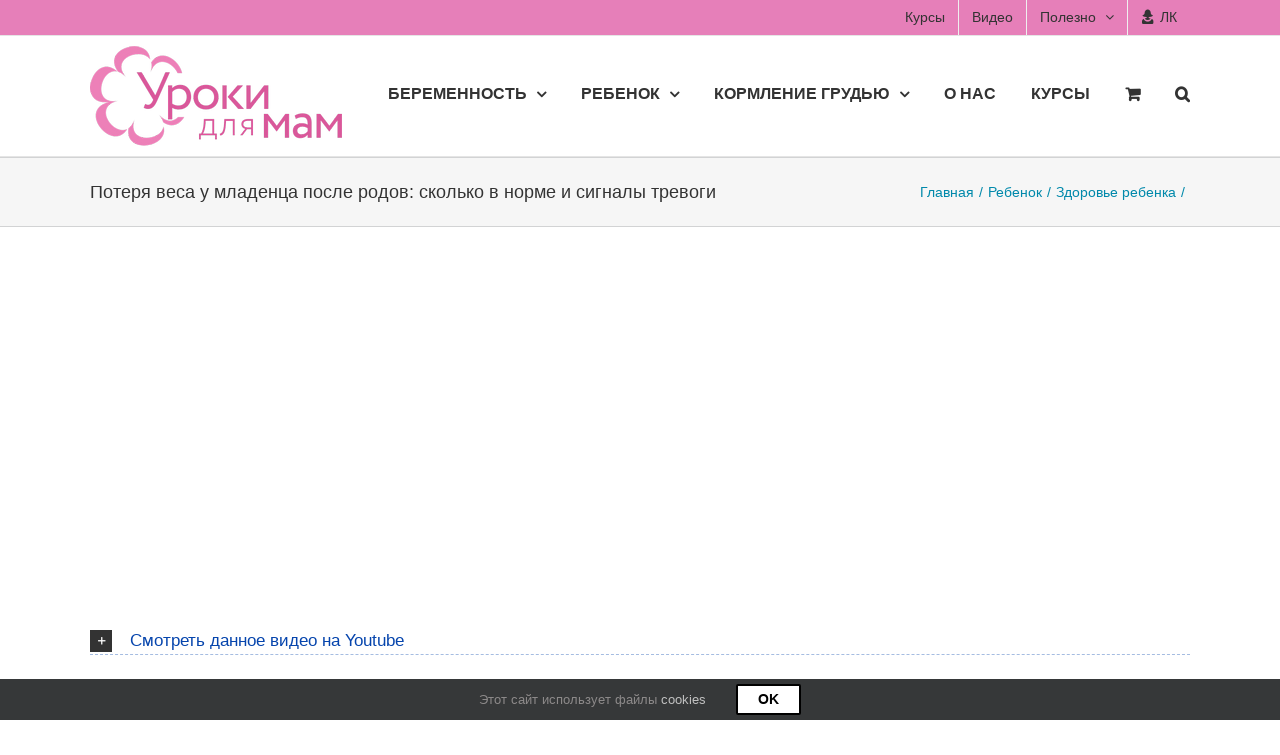

--- FILE ---
content_type: text/html; charset=UTF-8
request_url: https://uroki4mam.ru/poterya-vesa-u-mladencza-posle-rodov-video
body_size: 20404
content:
<!DOCTYPE html>
<html class="avada-html-layout-wide avada-html-header-position-top" dir="ltr" lang="ru-RU" prefix="og: https://ogp.me/ns#">
<head>
	<meta http-equiv="X-UA-Compatible" content="IE=edge" />
	<meta http-equiv="Content-Type" content="text/html; charset=utf-8"/>
	<meta name="viewport" content="width=device-width, initial-scale=1, maximum-scale=1" />
	<link media="all" href="https://uroki4mam.ru/wp-content/cache/autoptimize/css/autoptimize_fe04612a75afb1f816b425e3da12afd9.css" rel="stylesheet"><title>Потеря веса у младенца после родов: сколько в норме и сигналы тревоги</title>
	<style>img:is([sizes="auto" i], [sizes^="auto," i]) { contain-intrinsic-size: 3000px 1500px }</style>
	
		<!-- All in One SEO 4.9.2 - aioseo.com -->
	<meta name="description" content="Что происходит сразу после рождения малыша. Нормы потери веса. Что нужно отслеживать? Нужно ли докармливать? Как компенсировать потерю веса? Сколько должен прибавлять ребенок?" />
	<meta name="robots" content="max-image-preview:large" />
	<meta name="author" content="Людмила Шарова"/>
	<meta name="google-site-verification" content="KiaBkGD5r3cHK_UiVQgW7U6XSCTUreipJT2D3hqW33U" />
	<link rel="canonical" href="https://uroki4mam.ru/poterya-vesa-u-mladencza-posle-rodov-video" />
	<meta name="generator" content="All in One SEO (AIOSEO) 4.9.2" />
		<meta property="og:locale" content="ru_RU" />
		<meta property="og:site_name" content="Уроки для мам | Сайт с обучающими курсами для мам и будущих мам" />
		<meta property="og:type" content="article" />
		<meta property="og:title" content="Потеря веса у младенца после родов: сколько в норме и сигналы тревоги" />
		<meta property="og:description" content="Что происходит сразу после рождения малыша. Нормы потери веса. Что нужно отслеживать? Нужно ли докармливать? Как компенсировать потерю веса? Сколько должен прибавлять ребенок?" />
		<meta property="og:url" content="https://uroki4mam.ru/poterya-vesa-u-mladencza-posle-rodov-video" />
		<meta property="og:image" content="https://uroki4mam.ru/wp-content/uploads/2024/05/malysh-lezhit-na-vesah.webp" />
		<meta property="og:image:secure_url" content="https://uroki4mam.ru/wp-content/uploads/2024/05/malysh-lezhit-na-vesah.webp" />
		<meta property="og:image:width" content="420" />
		<meta property="og:image:height" content="330" />
		<meta property="article:published_time" content="2024-05-31T07:00:57+00:00" />
		<meta property="article:modified_time" content="2025-08-11T14:58:06+00:00" />
		<script type="application/ld+json" class="aioseo-schema">
			{"@context":"https:\/\/schema.org","@graph":[{"@type":"Article","@id":"https:\/\/uroki4mam.ru\/poterya-vesa-u-mladencza-posle-rodov-video#article","name":"\u041f\u043e\u0442\u0435\u0440\u044f \u0432\u0435\u0441\u0430 \u0443 \u043c\u043b\u0430\u0434\u0435\u043d\u0446\u0430 \u043f\u043e\u0441\u043b\u0435 \u0440\u043e\u0434\u043e\u0432: \u0441\u043a\u043e\u043b\u044c\u043a\u043e \u0432 \u043d\u043e\u0440\u043c\u0435 \u0438 \u0441\u0438\u0433\u043d\u0430\u043b\u044b \u0442\u0440\u0435\u0432\u043e\u0433\u0438","headline":"\u041f\u043e\u0442\u0435\u0440\u044f \u0432\u0435\u0441\u0430 \u0443 \u043c\u043b\u0430\u0434\u0435\u043d\u0446\u0430 \u043f\u043e\u0441\u043b\u0435 \u0440\u043e\u0434\u043e\u0432: \u0441\u043a\u043e\u043b\u044c\u043a\u043e \u0432 \u043d\u043e\u0440\u043c\u0435 \u0438 \u0441\u0438\u0433\u043d\u0430\u043b\u044b \u0442\u0440\u0435\u0432\u043e\u0433\u0438","author":{"@id":"https:\/\/uroki4mam.ru\/author\/lyudmila-sharova#author"},"publisher":{"@id":"https:\/\/uroki4mam.ru\/#organization"},"image":{"@type":"ImageObject","url":"https:\/\/uroki4mam.ru\/wp-content\/uploads\/2024\/05\/malysh-lezhit-na-vesah.webp","width":420,"height":330,"caption":"\u043c\u0430\u043b\u044b\u0448 \u043b\u0435\u0436\u0438\u0442 \u043d\u0430 \u0432\u0435\u0441\u0430\u0445"},"datePublished":"2024-05-31T10:00:57+03:00","dateModified":"2025-08-11T17:58:06+03:00","inLanguage":"ru-RU","mainEntityOfPage":{"@id":"https:\/\/uroki4mam.ru\/poterya-vesa-u-mladencza-posle-rodov-video#webpage"},"isPartOf":{"@id":"https:\/\/uroki4mam.ru\/poterya-vesa-u-mladencza-posle-rodov-video#webpage"},"articleSection":"\u0417\u0434\u043e\u0440\u043e\u0432\u044c\u0435 \u0440\u0435\u0431\u0435\u043d\u043a\u0430, \u0412\u0438\u0434\u0435\u043e, 1 \u043c\u0435\u0441., \u041d\u043e\u0432\u043e\u0440\u043e\u0436\u0434\u0435\u043d\u043d\u044b\u0439, \u0432\u0438\u0434\u0435\u043e\u0443\u0440\u043e\u043a\u0438"},{"@type":"Organization","@id":"https:\/\/uroki4mam.ru\/#organization","name":"\u0418\u041f \u0428\u0430\u0440\u043e\u0432\u0430 \u041b\u044e\u0434\u043c\u0438\u043b\u0430 \u0412\u043b\u0430\u0434\u0438\u043c\u0438\u0440\u043e\u0432\u043d\u0430","description":"\u0421\u0430\u0439\u0442 \u0441 \u043e\u0431\u0443\u0447\u0430\u044e\u0449\u0438\u043c\u0438 \u043a\u0443\u0440\u0441\u0430\u043c\u0438 \u0434\u043b\u044f \u043c\u0430\u043c \u0438 \u0431\u0443\u0434\u0443\u0449\u0438\u0445 \u043c\u0430\u043c","url":"https:\/\/uroki4mam.ru\/","logo":{"@type":"ImageObject","url":"https:\/\/uroki4mam.ru\/wp-content\/uploads\/2020\/02\/logo_schema_org-min.png","@id":"https:\/\/uroki4mam.ru\/poterya-vesa-u-mladencza-posle-rodov-video\/#organizationLogo","width":112,"height":112,"caption":"\u041b\u043e\u0433\u043e\u0442\u0438\u043f \u0423\u0440\u043e\u043a\u0438 \u0434\u043b\u044f \u043c\u0430\u043c"},"image":{"@id":"https:\/\/uroki4mam.ru\/poterya-vesa-u-mladencza-posle-rodov-video\/#organizationLogo"},"sameAs":["https:\/\/www.instagram.com\/uroki4mam","https:\/\/www.youtube.com\/channel\/UC7No09bWLMG2soAlwUjYgnA"]},{"@type":"Person","@id":"https:\/\/uroki4mam.ru\/author\/lyudmila-sharova#author","url":"https:\/\/uroki4mam.ru\/author\/lyudmila-sharova","name":"\u041b\u044e\u0434\u043c\u0438\u043b\u0430 \u0428\u0430\u0440\u043e\u0432\u0430","image":{"@type":"ImageObject","@id":"https:\/\/uroki4mam.ru\/poterya-vesa-u-mladencza-posle-rodov-video#authorImage","url":"https:\/\/secure.gravatar.com\/avatar\/f4d2e84080d6efcb2e0dbe8eeb66c7ad7c5a429c0639626c98fbd56f12686a26?s=96&d=mm&r=g","width":96,"height":96,"caption":"\u041b\u044e\u0434\u043c\u0438\u043b\u0430 \u0428\u0430\u0440\u043e\u0432\u0430"}},{"@type":"WebPage","@id":"https:\/\/uroki4mam.ru\/poterya-vesa-u-mladencza-posle-rodov-video#webpage","url":"https:\/\/uroki4mam.ru\/poterya-vesa-u-mladencza-posle-rodov-video","name":"\u041f\u043e\u0442\u0435\u0440\u044f \u0432\u0435\u0441\u0430 \u0443 \u043c\u043b\u0430\u0434\u0435\u043d\u0446\u0430 \u043f\u043e\u0441\u043b\u0435 \u0440\u043e\u0434\u043e\u0432: \u0441\u043a\u043e\u043b\u044c\u043a\u043e \u0432 \u043d\u043e\u0440\u043c\u0435 \u0438 \u0441\u0438\u0433\u043d\u0430\u043b\u044b \u0442\u0440\u0435\u0432\u043e\u0433\u0438","description":"\u0427\u0442\u043e \u043f\u0440\u043e\u0438\u0441\u0445\u043e\u0434\u0438\u0442 \u0441\u0440\u0430\u0437\u0443 \u043f\u043e\u0441\u043b\u0435 \u0440\u043e\u0436\u0434\u0435\u043d\u0438\u044f \u043c\u0430\u043b\u044b\u0448\u0430. \u041d\u043e\u0440\u043c\u044b \u043f\u043e\u0442\u0435\u0440\u0438 \u0432\u0435\u0441\u0430. \u0427\u0442\u043e \u043d\u0443\u0436\u043d\u043e \u043e\u0442\u0441\u043b\u0435\u0436\u0438\u0432\u0430\u0442\u044c? \u041d\u0443\u0436\u043d\u043e \u043b\u0438 \u0434\u043e\u043a\u0430\u0440\u043c\u043b\u0438\u0432\u0430\u0442\u044c? \u041a\u0430\u043a \u043a\u043e\u043c\u043f\u0435\u043d\u0441\u0438\u0440\u043e\u0432\u0430\u0442\u044c \u043f\u043e\u0442\u0435\u0440\u044e \u0432\u0435\u0441\u0430? \u0421\u043a\u043e\u043b\u044c\u043a\u043e \u0434\u043e\u043b\u0436\u0435\u043d \u043f\u0440\u0438\u0431\u0430\u0432\u043b\u044f\u0442\u044c \u0440\u0435\u0431\u0435\u043d\u043e\u043a?","inLanguage":"ru-RU","isPartOf":{"@id":"https:\/\/uroki4mam.ru\/#website"},"author":{"@id":"https:\/\/uroki4mam.ru\/author\/lyudmila-sharova#author"},"creator":{"@id":"https:\/\/uroki4mam.ru\/author\/lyudmila-sharova#author"},"image":{"@type":"ImageObject","url":"https:\/\/uroki4mam.ru\/wp-content\/uploads\/2024\/05\/malysh-lezhit-na-vesah.webp","@id":"https:\/\/uroki4mam.ru\/poterya-vesa-u-mladencza-posle-rodov-video\/#mainImage","width":420,"height":330,"caption":"\u043c\u0430\u043b\u044b\u0448 \u043b\u0435\u0436\u0438\u0442 \u043d\u0430 \u0432\u0435\u0441\u0430\u0445"},"primaryImageOfPage":{"@id":"https:\/\/uroki4mam.ru\/poterya-vesa-u-mladencza-posle-rodov-video#mainImage"},"datePublished":"2024-05-31T10:00:57+03:00","dateModified":"2025-08-11T17:58:06+03:00"},{"@type":"WebSite","@id":"https:\/\/uroki4mam.ru\/#website","url":"https:\/\/uroki4mam.ru\/","name":"\u0423\u0440\u043e\u043a\u0438 \u0434\u043b\u044f \u043c\u0430\u043c","description":"\u0421\u0430\u0439\u0442 \u0441 \u043e\u0431\u0443\u0447\u0430\u044e\u0449\u0438\u043c\u0438 \u043a\u0443\u0440\u0441\u0430\u043c\u0438 \u0434\u043b\u044f \u043c\u0430\u043c \u0438 \u0431\u0443\u0434\u0443\u0449\u0438\u0445 \u043c\u0430\u043c","inLanguage":"ru-RU","publisher":{"@id":"https:\/\/uroki4mam.ru\/#organization"}}]}
		</script>
		<!-- All in One SEO -->


<!-- Google Tag Manager for WordPress by gtm4wp.com -->
<script data-cfasync="false" data-pagespeed-no-defer>
	var gtm4wp_datalayer_name = "dataLayer";
	var dataLayer = dataLayer || [];
	const gtm4wp_use_sku_instead = false;
	const gtm4wp_currency = 'RUB';
	const gtm4wp_product_per_impression = 10;
	const gtm4wp_clear_ecommerce = false;
</script>
<!-- End Google Tag Manager for WordPress by gtm4wp.com --><link rel="alternate" type="application/rss+xml" title="Уроки для мам &raquo; Лента" href="https://uroki4mam.ru/feed" />
<link rel="alternate" type="application/rss+xml" title="Уроки для мам &raquo; Лента комментариев" href="https://uroki4mam.ru/comments/feed" />
		
		
		
				<link rel="alternate" type="application/rss+xml" title="Уроки для мам &raquo; Лента комментариев к &laquo;Потеря веса у младенца после родов: сколько в норме и сигналы тревоги&raquo;" href="https://uroki4mam.ru/poterya-vesa-u-mladencza-posle-rodov-video/feed" />
<!-- uroki4mam.ru is managing ads with Advanced Ads 2.0.16 – https://wpadvancedads.com/ --><!--noptimize--><script data-wpfc-render="false" id="advads-ready">
			window.advanced_ads_ready=function(e,a){a=a||"complete";var d=function(e){return"interactive"===a?"loading"!==e:"complete"===e};d(document.readyState)?e():document.addEventListener("readystatechange",(function(a){d(a.target.readyState)&&e()}),{once:"interactive"===a})},window.advanced_ads_ready_queue=window.advanced_ads_ready_queue||[];		</script>
		<!--/noptimize-->

<style id='woocommerce-inline-inline-css' type='text/css'>
.woocommerce form .form-row .required { visibility: visible; }
</style>



<link rel='stylesheet' id='fusion-dynamic-css-css' href='https://uroki4mam.ru/wp-content/uploads/fusion-styles/dd1c4e6faa521232d498d5dc26721af2.min.css' type='text/css' media='all' />
<script type="text/javascript" src="https://uroki4mam.ru/wp-includes/js/jquery/jquery.min.js" id="jquery-core-js"></script>
<script type="text/javascript" id="advanced-ads-advanced-js-js-extra">
/* <![CDATA[ */
var advads_options = {"blog_id":"1","privacy":{"enabled":false,"state":"not_needed"}};
/* ]]> */
</script>
<script type="text/javascript" src="https://uroki4mam.ru/wp-content/plugins/advanced-ads/public/assets/js/advanced.min.js" id="advanced-ads-advanced-js-js"></script>
<script type="text/javascript" id="advanced_ads_pro/visitor_conditions-js-extra">
/* <![CDATA[ */
var advanced_ads_pro_visitor_conditions = {"referrer_cookie_name":"advanced_ads_pro_visitor_referrer","referrer_exdays":"365","page_impr_cookie_name":"advanced_ads_page_impressions","page_impr_exdays":"3650"};
/* ]]> */
</script>
<script type="text/javascript" src="https://uroki4mam.ru/wp-content/plugins/advanced-ads-pro/modules/advanced-visitor-conditions/inc/conditions.min.js" id="advanced_ads_pro/visitor_conditions-js"></script>
<script type="text/javascript" id="kb-kola-js-js-extra">
/* <![CDATA[ */
var ajaxKolaData = {"ajaxurl":"https:\/\/uroki4mam.ru\/wp-admin\/admin-ajax.php","nonce":"787d129833"};
/* ]]> */
</script>
<script type="text/javascript" src="https://uroki4mam.ru/wp-content/themes/Avada-Child-Theme/js/kb-kola.min.js" id="kb-kola-js-js"></script>
<link rel="https://api.w.org/" href="https://uroki4mam.ru/wp-json/" /><link rel="alternate" title="JSON" type="application/json" href="https://uroki4mam.ru/wp-json/wp/v2/posts/120215" /><link rel="EditURI" type="application/rsd+xml" title="RSD" href="https://uroki4mam.ru/xmlrpc.php?rsd" />
<meta name="generator" content="WordPress 6.8.1" />
<meta name="generator" content="WooCommerce 9.8.5" />
<link rel='shortlink' href='https://uroki4mam.ru/?p=120215' />
<link rel="alternate" title="oEmbed (JSON)" type="application/json+oembed" href="https://uroki4mam.ru/wp-json/oembed/1.0/embed?url=https%3A%2F%2Furoki4mam.ru%2Fpoterya-vesa-u-mladencza-posle-rodov-video" />
<link rel="alternate" title="oEmbed (XML)" type="text/xml+oembed" href="https://uroki4mam.ru/wp-json/oembed/1.0/embed?url=https%3A%2F%2Furoki4mam.ru%2Fpoterya-vesa-u-mladencza-posle-rodov-video&#038;format=xml" />
		<style>
			:root {
						}
		</style>
		
<!-- Google Tag Manager for WordPress by gtm4wp.com -->
<!-- GTM Container placement set to off -->
<script data-cfasync="false" data-pagespeed-no-defer type="text/javascript">
	var dataLayer_content = [];
	dataLayer.push( dataLayer_content );
</script>
<script data-cfasync="false" data-pagespeed-no-defer type="text/javascript">
	console.warn && console.warn("[GTM4WP] Google Tag Manager container code placement set to OFF !!!");
	console.warn && console.warn("[GTM4WP] Data layer codes are active but GTM container must be loaded using custom coding !!!");
</script>
<!-- End Google Tag Manager for WordPress by gtm4wp.com --><style type="text/css" id="css-fb-visibility">@media screen and (max-width: 640px){.fusion-no-small-visibility{display:none !important;}body .sm-text-align-center{text-align:center !important;}body .sm-text-align-left{text-align:left !important;}body .sm-text-align-right{text-align:right !important;}body .sm-flex-align-center{justify-content:center !important;}body .sm-flex-align-flex-start{justify-content:flex-start !important;}body .sm-flex-align-flex-end{justify-content:flex-end !important;}body .sm-mx-auto{margin-left:auto !important;margin-right:auto !important;}body .sm-ml-auto{margin-left:auto !important;}body .sm-mr-auto{margin-right:auto !important;}body .fusion-absolute-position-small{position:absolute;top:auto;width:100%;}.awb-sticky.awb-sticky-small{ position: sticky; top: var(--awb-sticky-offset,0); }}@media screen and (min-width: 641px) and (max-width: 1024px){.fusion-no-medium-visibility{display:none !important;}body .md-text-align-center{text-align:center !important;}body .md-text-align-left{text-align:left !important;}body .md-text-align-right{text-align:right !important;}body .md-flex-align-center{justify-content:center !important;}body .md-flex-align-flex-start{justify-content:flex-start !important;}body .md-flex-align-flex-end{justify-content:flex-end !important;}body .md-mx-auto{margin-left:auto !important;margin-right:auto !important;}body .md-ml-auto{margin-left:auto !important;}body .md-mr-auto{margin-right:auto !important;}body .fusion-absolute-position-medium{position:absolute;top:auto;width:100%;}.awb-sticky.awb-sticky-medium{ position: sticky; top: var(--awb-sticky-offset,0); }}@media screen and (min-width: 1025px){.fusion-no-large-visibility{display:none !important;}body .lg-text-align-center{text-align:center !important;}body .lg-text-align-left{text-align:left !important;}body .lg-text-align-right{text-align:right !important;}body .lg-flex-align-center{justify-content:center !important;}body .lg-flex-align-flex-start{justify-content:flex-start !important;}body .lg-flex-align-flex-end{justify-content:flex-end !important;}body .lg-mx-auto{margin-left:auto !important;margin-right:auto !important;}body .lg-ml-auto{margin-left:auto !important;}body .lg-mr-auto{margin-right:auto !important;}body .fusion-absolute-position-large{position:absolute;top:auto;width:100%;}.awb-sticky.awb-sticky-large{ position: sticky; top: var(--awb-sticky-offset,0); }}</style>	<noscript><style>.woocommerce-product-gallery{ opacity: 1 !important; }</style></noscript>
	<style type="text/css">.recentcomments a{display:inline !important;padding:0 !important;margin:0 !important;}</style><style type="text/css" id="filter-everything-inline-css">.wpc-orderby-select{width:100%}.wpc-filters-open-button-container{display:none}.wpc-debug-message{padding:16px;font-size:14px;border:1px dashed #ccc;margin-bottom:20px}.wpc-debug-title{visibility:hidden}.wpc-button-inner,.wpc-chip-content{display:flex;align-items:center}.wpc-icon-html-wrapper{position:relative;margin-right:10px;top:2px}.wpc-icon-html-wrapper span{display:block;height:1px;width:18px;border-radius:3px;background:#2c2d33;margin-bottom:4px;position:relative}span.wpc-icon-line-1:after,span.wpc-icon-line-2:after,span.wpc-icon-line-3:after{content:"";display:block;width:3px;height:3px;border:1px solid #2c2d33;background-color:#fff;position:absolute;top:-2px;box-sizing:content-box}span.wpc-icon-line-3:after{border-radius:50%;left:2px}span.wpc-icon-line-1:after{border-radius:50%;left:5px}span.wpc-icon-line-2:after{border-radius:50%;left:12px}body .wpc-filters-open-button-container a.wpc-filters-open-widget,body .wpc-filters-open-button-container a.wpc-open-close-filters-button{display:inline-block;text-align:left;border:1px solid #2c2d33;border-radius:2px;line-height:1.5;padding:7px 12px;background-color:transparent;color:#2c2d33;box-sizing:border-box;text-decoration:none!important;font-weight:400;transition:none;position:relative}@media screen and (max-width:768px){.wpc_show_bottom_widget .wpc-filters-open-button-container,.wpc_show_open_close_button .wpc-filters-open-button-container{display:block}.wpc_show_bottom_widget .wpc-filters-open-button-container{margin-top:1em;margin-bottom:1em}}</style>
		<script type="text/javascript">
			var advadsCfpQueue = [];
			var advadsCfpAd = function( adID ) {
				if ( 'undefined' === typeof advadsProCfp ) {
					advadsCfpQueue.push( adID )
				} else {
					advadsProCfp.addElement( adID )
				}
			}
		</script>
				<style>
			.algolia-search-highlight {
				background-color: #fffbcc;
				border-radius: 2px;
				font-style: normal;
			}
		</style>
				<script type="text/javascript">
			var doc = document.documentElement;
			doc.setAttribute( 'data-useragent', navigator.userAgent );
		</script>
		
	<link rel="icon" sizes="any" type="image/svg+xml" href="https://uroki4mam.ru/favicon.svg">
<link rel="mask-icon" href="/safari-pinned-tab.svg" color="#d9579a">
<!-- Google Tag Manager -->
<script data-cfasync="false">
setTimeout(function () {
(function(w,d,s,l,i){w[l]=w[l]||[];w[l].push({'gtm.start':
new Date().getTime(),event:'gtm.js'});var f=d.getElementsByTagName(s)[0],
j=d.createElement(s),dl=l!='dataLayer'?'&l='+l:'';j.async=true;j.src=
'//www.googletagmanager.com/gtm.js?id='+i+dl;f.parentNode.insertBefore(j,f);
})(window,document,'script','dataLayer','GTM-MJZ58JSP');
}, 4000);
</script>
<!-- End Google Tag Manager -->

<!-- Yandex.Metrika counter -->
<script type="text/javascript" >
setTimeout(function () {
   (function(m,e,t,r,i,k,a){m[i]=m[i]||function(){(m[i].a=m[i].a||[]).push(arguments)};
   m[i].l=1*new Date();
   for (var j = 0; j < document.scripts.length; j++) {if (document.scripts[j].src === r) { return; }}
   k=e.createElement(t),a=e.getElementsByTagName(t)[0],k.async=1,k.src=r,a.parentNode.insertBefore(k,a)})
   (window, document, "script", "https://mc.yandex.ru/metrika/tag.js", "ym");

   ym(23173831, "init", {
        clickmap:true,
        trackLinks:true,
        accurateTrackBounce:true,
        webvisor:true,
        ecommerce:"dataLayer"
   });

}, 4000);    
</script>
<!-- /Yandex.Metrika counter --></head>

<body class="wp-singular post-template-default single single-post postid-120215 single-format-video wp-theme-Avada wp-child-theme-Avada-Child-Theme theme-Avada woocommerce-no-js sensei-Avada yith-wcan-free fusion-image-hovers fusion-pagination-sizing fusion-button_type-flat fusion-button_span-no fusion-button_gradient-linear avada-image-rollover-circle-yes avada-image-rollover-no fusion-body ltr fusion-sticky-header no-mobile-slidingbar no-desktop-totop no-mobile-totop fusion-disable-outline fusion-sub-menu-fade mobile-logo-pos-left layout-wide-mode avada-has-boxed-modal-shadow-none layout-scroll-offset-full avada-has-zero-margin-offset-top fusion-top-header menu-text-align-left fusion-woo-product-design-classic fusion-woo-shop-page-columns-3 fusion-woo-related-columns-0 fusion-woo-archive-page-columns-3 avada-has-woo-gallery-disabled woo-outofstock-badge-top_bar mobile-menu-design-modern fusion-show-pagination-text fusion-header-layout-v3 avada-responsive avada-footer-fx-none avada-menu-highlight-style-bar fusion-search-form-classic fusion-main-menu-search-dropdown fusion-avatar-square avada-sticky-shrinkage avada-dropdown-styles avada-blog-layout-grid avada-blog-archive-layout-grid avada-header-shadow-no avada-menu-icon-position-left avada-has-megamenu-shadow avada-has-mainmenu-dropdown-divider avada-has-pagetitle-bg-full avada-has-mobile-menu-search avada-has-main-nav-search-icon avada-has-titlebar-bar_and_content avada-has-pagination-padding avada-flyout-menu-direction-fade avada-ec-views-v1 aa-prefix-advads-" data-awb-post-id="120215">
		<a class="skip-link screen-reader-text" href="#content">Skip to content</a>

	<div id="boxed-wrapper">
		
		<div id="wrapper" class="fusion-wrapper">
			<div id="home" style="position:relative;top:-1px;"></div>
							
					
			<header class="fusion-header-wrapper">
				<div class="fusion-header-v3 fusion-logo-alignment fusion-logo-left fusion-sticky-menu- fusion-sticky-logo- fusion-mobile-logo-1  fusion-mobile-menu-design-modern">
					
<div class="fusion-secondary-header">
	<div class="fusion-row">
							<div class="fusion-alignright">
				<nav class="fusion-secondary-menu" role="navigation" aria-label="Secondary Menu"><ul id="menu-secondary-top-menu" class="menu"><li  id="menu-item-133012"  class="menu-item menu-item-type-custom menu-item-object-custom menu-item-133012"  data-item-id="133012"><a  href="/shop" class="fusion-bar-highlight"><span class="menu-text">Курсы</span></a></li><li  id="menu-item-117432"  class="menu-item menu-item-type-custom menu-item-object-custom menu-item-117432"  data-item-id="117432"><a  href="/format_post/video" class="fusion-bar-highlight"><span class="menu-text">Видео</span></a></li><li  id="menu-item-54087"  class="menu-item menu-item-type-custom menu-item-object-custom menu-item-has-children menu-item-54087 fusion-dropdown-menu"  data-item-id="54087"><a  href="#" class="fusion-bar-highlight"><span class="menu-text">Полезно</span> <span class="fusion-caret"><i class="fusion-dropdown-indicator" aria-hidden="true"></i></span></a><ul class="sub-menu"><li  id="menu-item-120460"  class="menu-item menu-item-type-post_type menu-item-object-post menu-item-120460 fusion-dropdown-submenu" ><a  href="https://uroki4mam.ru/kalkulyator-rosta-i-vesa-rebenka" class="fusion-bar-highlight"><span>Калькулятор роста и веса</span></a></li><li  id="menu-item-29631"  class="menu-item menu-item-type-post_type menu-item-object-page menu-item-29631 fusion-dropdown-submenu" ><a  title="Раздел вопросов и ответов по работе с сайтом" href="https://uroki4mam.ru/faq" class="fusion-bar-highlight"><span>Помощь</span></a></li><li  id="menu-item-121494"  class="menu-item menu-item-type-custom menu-item-object-custom menu-item-121494 fusion-dropdown-submenu" ><a  href="https://t.me/u4m_bot" class="fusion-bar-highlight"><span>Telegram-бот</span></a></li><li  id="menu-item-54088"  class="menu-item menu-item-type-custom menu-item-object-custom menu-item-54088 fusion-dropdown-submenu" ><a  title="Тесты для мам и будущих мам" href="/category/testy" class="fusion-bar-highlight"><span>Тесты для мам</span></a></li><li  id="menu-item-54090"  class="menu-item menu-item-type-custom menu-item-object-custom menu-item-54090 fusion-dropdown-submenu" ><a  title="Форма для обратной связи с автором" href="/ob-avtore#contact_us" class="fusion-bar-highlight"><span>Обратная связь</span></a></li><li  id="menu-item-54091"  class="menu-item menu-item-type-custom menu-item-object-custom menu-item-54091 fusion-dropdown-submenu" ><a  title="Отзывы клиентов о пройденных курсах" href="/otzyvy-klientov" class="fusion-bar-highlight"><span>Отзывы о курсах</span></a></li></ul></li><li  id="menu-item-97076"  class="menu-item menu-item-type-post_type menu-item-object-page menu-item-97076"  data-item-id="97076"><a  title="Личный кабинет и доступ к курсам" href="https://uroki4mam.ru/my-account" class="fusion-bar-highlight"><span class="menu-text">ЛК</span></a></li></ul></nav><nav class="fusion-mobile-nav-holder fusion-mobile-menu-text-align-left" aria-label="Secondary Mobile Menu"></nav>			</div>
			</div>
</div>
<div class="fusion-header-sticky-height"></div>
<div class="fusion-header">
	<div class="fusion-row">
					<div class="fusion-logo" data-margin-top="10px" data-margin-bottom="10px" data-margin-left="0px" data-margin-right="0px">
			<a class="fusion-logo-link"  href="https://uroki4mam.ru/" >

						<!-- standard logo -->
			<img src="https://uroki4mam.ru/wp-content/uploads/2016/08/logo_100-min.png" srcset="https://uroki4mam.ru/wp-content/uploads/2016/08/logo_100-min.png 1x, https://uroki4mam.ru/wp-content/uploads/2016/08/logo_200-min.png 2x" width="252" height="100" style="max-height:100px;height:auto;" alt="Уроки для мам Логотип" data-retina_logo_url="https://uroki4mam.ru/wp-content/uploads/2016/08/logo_200-min.png" class="fusion-standard-logo" />

											<!-- mobile logo -->
				<img src="https://uroki4mam.ru/wp-content/uploads/2016/08/logo_50-min.png" srcset="https://uroki4mam.ru/wp-content/uploads/2016/08/logo_50-min.png 1x, https://uroki4mam.ru/wp-content/uploads/2016/08/logo_100-min.png 2x" width="126" height="50" style="max-height:50px;height:auto;" alt="Уроки для мам Логотип" data-retina_logo_url="https://uroki4mam.ru/wp-content/uploads/2016/08/logo_100-min.png" class="fusion-mobile-logo" />
			
					</a>
		</div>		<nav class="fusion-main-menu" aria-label="Main Menu"><ul id="menu-osnovnoe-menyu" class="fusion-menu"><li  id="menu-item-124281"  class="menu-item menu-item-type-custom menu-item-object-custom menu-item-has-children menu-item-124281 fusion-dropdown-menu"  data-item-id="124281"><a  title="О планировании, беременности и родах" href="/category/beremennost-i-rody" class="fusion-bar-highlight"><span class="menu-text">Беременность</span> <span class="fusion-caret"><i class="fusion-dropdown-indicator" aria-hidden="true"></i></span></a><ul class="sub-menu"><li  id="menu-item-54097"  class="menu-item menu-item-type-taxonomy menu-item-object-category menu-item-54097 fusion-dropdown-submenu" ><a  href="https://uroki4mam.ru/category/beremennost-i-rody/pregnancy-planning" class="fusion-bar-highlight"><span>Планирование беременности</span></a></li><li  id="menu-item-54098"  class="menu-item menu-item-type-taxonomy menu-item-object-category menu-item-54098 fusion-dropdown-submenu" ><a  href="https://uroki4mam.ru/category/beremennost-i-rody/priznaki-beremennosti" class="fusion-bar-highlight"><span>Признаки беременности</span></a></li><li  id="menu-item-54096"  class="menu-item menu-item-type-taxonomy menu-item-object-category menu-item-54096 fusion-dropdown-submenu" ><a  href="https://uroki4mam.ru/category/beremennost-i-rody/pitanie" class="fusion-bar-highlight"><span>Питание во время беременности</span></a></li><li  id="menu-item-54093"  class="menu-item menu-item-type-taxonomy menu-item-object-category menu-item-has-children menu-item-54093 fusion-dropdown-submenu" ><a  title="Календарь беременности по неделям и триместрам" href="https://uroki4mam.ru/category/beremennost-i-rody/kalendar" class="fusion-bar-highlight"><span>Календарь беременности</span> <span class="fusion-caret"><i class="fusion-dropdown-indicator" aria-hidden="true"></i></span></a><ul class="sub-menu"><li  id="menu-item-72902"  class="menu-item menu-item-type-custom menu-item-object-custom menu-item-72902" ><a  href="/tag/pervyj-trimestr-beremennosti" class="fusion-bar-highlight"><span>1 триместр</span></a></li><li  id="menu-item-72903"  class="menu-item menu-item-type-custom menu-item-object-custom menu-item-72903" ><a  href="/tag/vtoroj-trimestr-beremennosti" class="fusion-bar-highlight"><span>2 триместр</span></a></li><li  id="menu-item-72904"  class="menu-item menu-item-type-custom menu-item-object-custom menu-item-72904" ><a  href="/tag/tretij-trimestr-beremennosti" class="fusion-bar-highlight"><span>3 триместр</span></a></li></ul></li><li  id="menu-item-64678"  class="menu-item menu-item-type-taxonomy menu-item-object-category menu-item-has-children menu-item-64678 fusion-dropdown-submenu" ><a  title="Здоровье во время беременности" href="https://uroki4mam.ru/category/beremennost-i-rody/zdorove-pri-beremennosti" class="fusion-bar-highlight"><span>Здоровье</span> <span class="fusion-caret"><i class="fusion-dropdown-indicator" aria-hidden="true"></i></span></a><ul class="sub-menu"><li  id="menu-item-54092"  class="menu-item menu-item-type-taxonomy menu-item-object-category menu-item-54092" ><a  href="https://uroki4mam.ru/category/beremennost-i-rody/zdorove-pri-beremennosti/boli" class="fusion-bar-highlight"><span>Боли при беременности</span></a></li><li  id="menu-item-64679"  class="menu-item menu-item-type-taxonomy menu-item-object-category menu-item-64679" ><a  href="https://uroki4mam.ru/category/beremennost-i-rody/zdorove-pri-beremennosti/vydeleniya" class="fusion-bar-highlight"><span>Выделения</span></a></li><li  id="menu-item-54094"  class="menu-item menu-item-type-taxonomy menu-item-object-category menu-item-54094" ><a  href="https://uroki4mam.ru/category/beremennost-i-rody/zdorove-pri-beremennosti/lechenie" class="fusion-bar-highlight"><span>Лечение и обследование</span></a></li><li  id="menu-item-72493"  class="menu-item menu-item-type-custom menu-item-object-custom menu-item-72493" ><a  title="Лекарства при беременности" href="/tag/lekarstva-pri-beremennosti" class="fusion-bar-highlight"><span>Лекарства</span></a></li><li  id="menu-item-72494"  class="menu-item menu-item-type-custom menu-item-object-custom menu-item-72494" ><a  href="/tag/vitaminy-pri-beremennosti" class="fusion-bar-highlight"><span>Витамины</span></a></li></ul></li><li  id="menu-item-54095"  class="menu-item menu-item-type-taxonomy menu-item-object-category menu-item-54095 fusion-dropdown-submenu" ><a  href="https://uroki4mam.ru/category/beremennost-i-rody/obraz-zhizni" class="fusion-bar-highlight"><span>Образ жизни</span></a></li><li  id="menu-item-54099"  class="menu-item menu-item-type-taxonomy menu-item-object-category menu-item-54099 fusion-dropdown-submenu" ><a  title="Подготовка к родам и сами роды" href="https://uroki4mam.ru/category/beremennost-i-rody/podgotovka-k-rodam" class="fusion-bar-highlight"><span>Роды</span></a></li></ul></li><li  id="menu-item-124283"  class="menu-item menu-item-type-custom menu-item-object-custom menu-item-has-children menu-item-124283 fusion-dropdown-menu"  data-item-id="124283"><a  title="Ребенок после года" href="/category/rebenok" class="fusion-bar-highlight"><span class="menu-text">Ребенок</span> <span class="fusion-caret"><i class="fusion-dropdown-indicator" aria-hidden="true"></i></span></a><ul class="sub-menu"><li  id="menu-item-127408"  class="m-vozrast menu-item menu-item-type-custom menu-item-object-custom menu-item-has-children menu-item-127408 fusion-dropdown-submenu"  data-classes="m-vozrast"><a  href="#" class="fusion-bar-highlight"><span>По возрасту</span> <span class="fusion-caret"><i class="fusion-dropdown-indicator" aria-hidden="true"></i></span></a><ul class="sub-menu"><li  id="menu-item-127423"  class="kb-krug menu-item menu-item-type-taxonomy menu-item-object-child_age menu-item-127423"  data-classes="kb-krug"><a  href="https://uroki4mam.ru/child_age/0-mes" class="fusion-bar-highlight"><div class="kb-krug-item"><span class="number">0</span><span class="info">мес.</span></div></a></li><li  id="menu-item-127409"  class="kb-krug menu-item menu-item-type-taxonomy menu-item-object-child_age menu-item-127409"  data-classes="kb-krug"><a  href="https://uroki4mam.ru/child_age/1-mes" class="fusion-bar-highlight"><div class="kb-krug-item"><span class="number">1</span><span class="info">мес.</span></div></a></li><li  id="menu-item-127413"  class="kb-krug menu-item menu-item-type-taxonomy menu-item-object-child_age menu-item-127413"  data-classes="kb-krug"><a  href="https://uroki4mam.ru/child_age/2-mes" class="fusion-bar-highlight"><div class="kb-krug-item"><span class="number">2</span><span class="info">мес.</span></div></a></li><li  id="menu-item-127415"  class="kb-krug menu-item menu-item-type-taxonomy menu-item-object-child_age menu-item-127415"  data-classes="kb-krug"><a  href="https://uroki4mam.ru/child_age/3-mes" class="fusion-bar-highlight"><div class="kb-krug-item"><span class="number">3</span><span class="info">мес.</span></div></a></li><li  id="menu-item-127417"  class="kb-krug menu-item menu-item-type-taxonomy menu-item-object-child_age menu-item-127417"  data-classes="kb-krug"><a  href="https://uroki4mam.ru/child_age/4-mes" class="fusion-bar-highlight"><div class="kb-krug-item"><span class="number">4</span><span class="info">мес.</span></div></a></li><li  id="menu-item-127418"  class="kb-krug menu-item menu-item-type-taxonomy menu-item-object-child_age menu-item-127418"  data-classes="kb-krug"><a  href="https://uroki4mam.ru/child_age/5-mes" class="fusion-bar-highlight"><div class="kb-krug-item"><span class="number">5</span><span class="info">мес.</span></div></a></li><li  id="menu-item-127419"  class="kb-krug menu-item menu-item-type-taxonomy menu-item-object-child_age menu-item-127419"  data-classes="kb-krug"><a  href="https://uroki4mam.ru/child_age/6-mes" class="fusion-bar-highlight"><div class="kb-krug-item"><span class="number">6</span><span class="info">мес.</span></div></a></li><li  id="menu-item-127420"  class="kb-krug menu-item menu-item-type-taxonomy menu-item-object-child_age menu-item-127420"  data-classes="kb-krug"><a  href="https://uroki4mam.ru/child_age/7-mes" class="fusion-bar-highlight"><div class="kb-krug-item"><span class="number">7</span><span class="info">мес.</span></div></a></li><li  id="menu-item-127421"  class="kb-krug menu-item menu-item-type-taxonomy menu-item-object-child_age menu-item-127421"  data-classes="kb-krug"><a  href="https://uroki4mam.ru/child_age/8-mes" class="fusion-bar-highlight"><div class="kb-krug-item"><span class="number">8</span><span class="info">мес.</span></div></a></li><li  id="menu-item-127422"  class="kb-krug menu-item menu-item-type-taxonomy menu-item-object-child_age menu-item-127422"  data-classes="kb-krug"><a  href="https://uroki4mam.ru/child_age/9-mes" class="fusion-bar-highlight"><div class="kb-krug-item"><span class="number">9</span><span class="info">мес.</span></div></a></li><li  id="menu-item-127411"  class="kb-krug menu-item menu-item-type-taxonomy menu-item-object-child_age menu-item-127411"  data-classes="kb-krug"><a  href="https://uroki4mam.ru/child_age/10-mes" class="fusion-bar-highlight"><div class="kb-krug-item"><span class="number">10</span><span class="info">мес.</span></div></a></li><li  id="menu-item-127412"  class="kb-krug menu-item menu-item-type-taxonomy menu-item-object-child_age menu-item-127412"  data-classes="kb-krug"><a  href="https://uroki4mam.ru/child_age/11-mes" class="fusion-bar-highlight"><div class="kb-krug-item"><span class="number">11</span><span class="info">мес.</span></div></a></li><li  id="menu-item-127410"  class="kb-krug menu-item menu-item-type-taxonomy menu-item-object-child_age menu-item-127410"  data-classes="kb-krug"><a  href="https://uroki4mam.ru/child_age/1-2-goda" class="fusion-bar-highlight"><div class="kb-krug-item"><span class="number">1-2</span><span class="info">года</span></div></a></li><li  id="menu-item-127414"  class="kb-krug menu-item menu-item-type-taxonomy menu-item-object-child_age menu-item-127414"  data-classes="kb-krug"><a  href="https://uroki4mam.ru/child_age/2-3-goda" class="fusion-bar-highlight"><div class="kb-krug-item"><span class="number">2-3</span><span class="info">года</span></div></a></li><li  id="menu-item-127416"  class="kb-krug menu-item menu-item-type-taxonomy menu-item-object-child_age menu-item-127416"  data-classes="kb-krug"><a  href="https://uroki4mam.ru/child_age/3-5-let" class="fusion-bar-highlight"><div class="kb-krug-item"><span class="number">3-5</span><span class="info">лет</span></div></a></li></ul></li><li  id="menu-item-54118"  class="menu-item menu-item-type-taxonomy menu-item-object-category menu-item-54118 fusion-dropdown-submenu" ><a  title="Сон ребенка после года" href="https://uroki4mam.ru/category/rebenok/son-rebenka" class="fusion-bar-highlight"><span>Сон ребенка</span></a></li><li  id="menu-item-54103"  class="menu-item menu-item-type-taxonomy menu-item-object-category menu-item-has-children menu-item-54103 fusion-dropdown-submenu" ><a  title="Календарь развития ребенка по месяцам и навыкам" href="https://uroki4mam.ru/category/rebenok/razvitie-rebenka" class="fusion-bar-highlight"><span>Развитие ребенка</span> <span class="fusion-caret"><i class="fusion-dropdown-indicator" aria-hidden="true"></i></span></a><ul class="sub-menu"><li  id="menu-item-54104"  class="menu-item menu-item-type-taxonomy menu-item-object-category menu-item-54104" ><a  href="https://uroki4mam.ru/category/rebenok/razvitie-rebenka/po-mesyatsam" class="fusion-bar-highlight"><span>по месяцам</span></a></li><li  id="menu-item-54105"  class="menu-item menu-item-type-taxonomy menu-item-object-category menu-item-54105" ><a  href="https://uroki4mam.ru/category/rebenok/razvitie-rebenka/po-navykam" class="fusion-bar-highlight"><span>по навыкам</span></a></li></ul></li><li  id="menu-item-54117"  class="menu-item menu-item-type-taxonomy menu-item-object-category menu-item-54117 fusion-dropdown-submenu" ><a  href="https://uroki4mam.ru/category/rebenok/rebenok-pitanie" class="fusion-bar-highlight"><span>Прикорм и питание ребенка</span></a></li><li  id="menu-item-54100"  class="menu-item menu-item-type-taxonomy menu-item-object-category current-post-ancestor current-menu-parent current-post-parent menu-item-has-children menu-item-54100 fusion-dropdown-submenu" ><a  href="https://uroki4mam.ru/category/rebenok/zdorove-rebenka" class="fusion-bar-highlight"><span>Здоровье ребенка</span> <span class="fusion-caret"><i class="fusion-dropdown-indicator" aria-hidden="true"></i></span></a><ul class="sub-menu"><li  id="menu-item-54111"  class="menu-item menu-item-type-custom menu-item-object-custom menu-item-54111" ><a  href="/tag/koliki" class="fusion-bar-highlight"><span>Колики и газики</span></a></li><li  id="menu-item-54112"  class="menu-item menu-item-type-custom menu-item-object-custom menu-item-54112" ><a  href="/tag/stul" class="fusion-bar-highlight"><span>Стул грудничка</span></a></li><li  id="menu-item-75509"  class="menu-item menu-item-type-custom menu-item-object-custom menu-item-75509" ><a  href="/tag/zuby" class="fusion-bar-highlight"><span>Зубы</span></a></li><li  id="menu-item-54113"  class="menu-item menu-item-type-custom menu-item-object-custom menu-item-54113" ><a  href="/tag/nasmork" class="fusion-bar-highlight"><span>Насморк</span></a></li><li  id="menu-item-54114"  class="menu-item menu-item-type-custom menu-item-object-custom menu-item-54114" ><a  href="/tag/zheltuha" class="fusion-bar-highlight"><span>Желтуха</span></a></li><li  id="menu-item-54115"  class="menu-item menu-item-type-custom menu-item-object-custom menu-item-54115" ><a  href="/tag/vysypaniya-u-grudnichka" class="fusion-bar-highlight"><span>Высыпания</span></a></li><li  id="menu-item-72978"  class="menu-item menu-item-type-custom menu-item-object-custom menu-item-72978" ><a  title="Лекарства для грудничка" href="/tag/lekarstva-dlya-grudnichka" class="fusion-bar-highlight"><span>Лекарства</span></a></li></ul></li><li  id="menu-item-54107"  class="menu-item menu-item-type-taxonomy menu-item-object-category menu-item-has-children menu-item-54107 fusion-dropdown-submenu" ><a  href="https://uroki4mam.ru/category/rebenok/uxod-za-rebenkom" class="fusion-bar-highlight"><span>Уход за ребенком</span> <span class="fusion-caret"><i class="fusion-dropdown-indicator" aria-hidden="true"></i></span></a><ul class="sub-menu"><li  id="menu-item-54108"  class="menu-item menu-item-type-custom menu-item-object-custom menu-item-54108" ><a  href="/tag/kupanie" class="fusion-bar-highlight"><span>Купание</span></a></li><li  id="menu-item-54109"  class="menu-item menu-item-type-custom menu-item-object-custom menu-item-54109" ><a  href="/tag/gigiena" class="fusion-bar-highlight"><span>Гигиена</span></a></li><li  id="menu-item-54110"  class="menu-item menu-item-type-custom menu-item-object-custom menu-item-54110" ><a  href="/tag/bezopasnost" class="fusion-bar-highlight"><span>Безопасность</span></a></li><li  id="menu-item-72500"  class="menu-item menu-item-type-custom menu-item-object-custom menu-item-72500" ><a  title="Все о полезных и бесполезных вещах и атрибутах для грудничка" href="/tag/veshhi-dlya-novorozhdennogo" class="fusion-bar-highlight"><span>Вещи для новорожденного</span></a></li></ul></li><li  id="menu-item-54116"  class="menu-item menu-item-type-taxonomy menu-item-object-category menu-item-has-children menu-item-54116 fusion-dropdown-submenu" ><a  href="https://uroki4mam.ru/category/rebenok/vospitanie-rebenka" class="fusion-bar-highlight"><span>Воспитание ребенка</span> <span class="fusion-caret"><i class="fusion-dropdown-indicator" aria-hidden="true"></i></span></a><ul class="sub-menu"><li  id="menu-item-54122"  class="menu-item menu-item-type-custom menu-item-object-custom menu-item-54122" ><a  href="/tag/strahi-rebenka" class="fusion-bar-highlight"><span>Страхи ребенка</span></a></li><li  id="menu-item-70041"  class="menu-item menu-item-type-custom menu-item-object-custom menu-item-70041" ><a  href="/tag/vozrastnye-krizisy" class="fusion-bar-highlight"><span>Возрастные кризисы</span></a></li><li  id="menu-item-54121"  class="menu-item menu-item-type-custom menu-item-object-custom menu-item-54121" ><a  href="/tag/gorshok" class="fusion-bar-highlight"><span>Приучение к горшку</span></a></li><li  id="menu-item-83475"  class="menu-item menu-item-type-custom menu-item-object-custom menu-item-83475" ><a  href="/tag/na-ulitse" class="fusion-bar-highlight"><span>На улице</span></a></li></ul></li><li  id="menu-item-54120"  class="menu-item menu-item-type-custom menu-item-object-custom menu-item-54120 fusion-dropdown-submenu" ><a  href="/tag/detskij-sad" class="fusion-bar-highlight"><span>Детский сад</span></a></li></ul></li><li  id="menu-item-124284"  class="menu-item menu-item-type-custom menu-item-object-custom menu-item-has-children menu-item-124284 fusion-dropdown-menu"  data-item-id="124284"><a  href="/category/grudnoe-vskarmlivanie" class="fusion-bar-highlight"><span class="menu-text">Кормление грудью</span> <span class="fusion-caret"><i class="fusion-dropdown-indicator" aria-hidden="true"></i></span></a><ul class="sub-menu"><li  id="menu-item-54125"  class="menu-item menu-item-type-taxonomy menu-item-object-category menu-item-54125 fusion-dropdown-submenu" ><a  href="https://uroki4mam.ru/category/grudnoe-vskarmlivanie/pitanie-kormyashhej-mamy" class="fusion-bar-highlight"><span>Питание кормящей мамы</span></a></li><li  id="menu-item-54124"  class="menu-item menu-item-type-taxonomy menu-item-object-category menu-item-54124 fusion-dropdown-submenu" ><a  href="https://uroki4mam.ru/category/grudnoe-vskarmlivanie/nachalo-gv" class="fusion-bar-highlight"><span>Основы ГВ</span></a></li><li  id="menu-item-54127"  class="menu-item menu-item-type-taxonomy menu-item-object-category menu-item-has-children menu-item-54127 fusion-dropdown-submenu" ><a  href="https://uroki4mam.ru/category/grudnoe-vskarmlivanie/problemy-gv" class="fusion-bar-highlight"><span>Проблемы ГВ</span> <span class="fusion-caret"><i class="fusion-dropdown-indicator" aria-hidden="true"></i></span></a><ul class="sub-menu"><li  id="menu-item-72498"  class="menu-item menu-item-type-custom menu-item-object-custom menu-item-72498" ><a  href="/tag/malo-moloka" class="fusion-bar-highlight"><span>Мало молока</span></a></li><li  id="menu-item-72499"  class="menu-item menu-item-type-custom menu-item-object-custom menu-item-72499" ><a  href="/tag/boli-v-grudi" class="fusion-bar-highlight"><span>Застой в груди</span></a></li></ul></li><li  id="menu-item-54123"  class="menu-item menu-item-type-taxonomy menu-item-object-category menu-item-has-children menu-item-54123 fusion-dropdown-submenu" ><a  href="https://uroki4mam.ru/category/grudnoe-vskarmlivanie/zdorove-kormyashhej-mamy" class="fusion-bar-highlight"><span>Здоровье кормящей мамы</span> <span class="fusion-caret"><i class="fusion-dropdown-indicator" aria-hidden="true"></i></span></a><ul class="sub-menu"><li  id="menu-item-72495"  class="menu-item menu-item-type-custom menu-item-object-custom menu-item-72495" ><a  title="Лекарства для кормящей мамы" href="/tag/lekarstvo-pri-gv" class="fusion-bar-highlight"><span>Лекарства при ГВ</span></a></li><li  id="menu-item-72497"  class="menu-item menu-item-type-custom menu-item-object-custom menu-item-72497" ><a  href="/tag/boli-v-grudi" class="fusion-bar-highlight"><span>Боли в груди</span></a></li></ul></li><li  id="menu-item-54126"  class="menu-item menu-item-type-taxonomy menu-item-object-category menu-item-54126 fusion-dropdown-submenu" ><a  href="https://uroki4mam.ru/category/grudnoe-vskarmlivanie/prekrashhenie-laktatsii" class="fusion-bar-highlight"><span>Прекращение лактации</span></a></li></ul></li><li  id="menu-item-130832"  class="menu-item menu-item-type-custom menu-item-object-custom menu-item-130832"  data-item-id="130832"><a  href="/ob-avtore" class="fusion-bar-highlight"><span class="menu-text">О нас</span></a></li><li  id="menu-item-127258"  class="menu-item menu-item-type-custom menu-item-object-custom menu-item-127258"  data-item-id="127258"><a  href="/shop" class="fusion-bar-highlight"><span class="menu-text">Курсы</span></a></li><li class="fusion-custom-menu-item fusion-menu-cart fusion-main-menu-cart"><a class="fusion-main-menu-icon fusion-bar-highlight" href="https://uroki4mam.ru/cart"><span class="menu-text" aria-label="Смотреть корзину"></span></a></li><li class="fusion-custom-menu-item fusion-main-menu-search"><a class="fusion-main-menu-icon fusion-bar-highlight" href="#" aria-label="Поиск" data-title="Поиск" title="Поиск" role="button" aria-expanded="false"></a><div class="fusion-custom-menu-item-contents">		<form role="search" class="searchform fusion-search-form  fusion-search-form-classic" method="get" action="https://uroki4mam.ru/">
			<div class="fusion-search-form-content">

				
				<div class="fusion-search-field search-field">
					<label><span class="screen-reader-text">Результат поиска:</span>
													<input type="search" value="" name="s" class="s" placeholder="Поиск ..." required aria-required="true" aria-label="Поиск ..."/>
											</label>
				</div>
				<div class="fusion-search-button search-button">
					<input type="submit" class="fusion-search-submit searchsubmit" aria-label="Поиск" value="&#xf002;" />
									</div>

				
			</div>


			
		</form>
		</div></li></ul></nav>	<div class="fusion-mobile-menu-icons">
							<a href="#" class="fusion-icon awb-icon-bars" aria-label="Toggle mobile menu" aria-expanded="false"></a>
		
					<a href="#" class="fusion-icon awb-icon-search" aria-label="Toggle mobile search"></a>
		
		
					<a href="https://uroki4mam.ru/cart" class="fusion-icon awb-icon-shopping-cart"  aria-label="Toggle mobile cart"></a>
			</div>

<nav class="fusion-mobile-nav-holder fusion-mobile-menu-text-align-left" aria-label="Main Menu Mobile"></nav>

		
<div class="fusion-clearfix"></div>
<div class="fusion-mobile-menu-search">
			<form role="search" class="searchform fusion-search-form  fusion-search-form-classic" method="get" action="https://uroki4mam.ru/">
			<div class="fusion-search-form-content">

				
				<div class="fusion-search-field search-field">
					<label><span class="screen-reader-text">Результат поиска:</span>
													<input type="search" value="" name="s" class="s" placeholder="Поиск ..." required aria-required="true" aria-label="Поиск ..."/>
											</label>
				</div>
				<div class="fusion-search-button search-button">
					<input type="submit" class="fusion-search-submit searchsubmit" aria-label="Поиск" value="&#xf002;" />
									</div>

				
			</div>


			
		</form>
		</div>
			</div>
</div>
				</div>
				<div class="fusion-clearfix"></div>
			</header>
								
							<div id="sliders-container" class="fusion-slider-visibility">
					</div>
				
					
							
			<section class="avada-page-titlebar-wrapper" aria-label="Панель Заглавия Страницы">
	<div class="fusion-page-title-bar fusion-page-title-bar-none fusion-page-title-bar-left">
		<div class="fusion-page-title-row">
			<div class="fusion-page-title-wrapper">
				<div class="fusion-page-title-captions">

																							<h1 class="entry-title">Потеря веса у младенца после родов: сколько в норме и сигналы тревоги</h1>

											
					
				</div>

															<div class="fusion-page-title-secondary">
							<nav class="fusion-breadcrumbs" aria-label="Breadcrumb"><ol class="awb-breadcrumb-list"><li class="fusion-breadcrumb-item awb-breadcrumb-sep awb-home" ><a href="https://uroki4mam.ru" class="fusion-breadcrumb-link"><span >Главная</span></a></li><li class="fusion-breadcrumb-item awb-breadcrumb-sep" ><a href="https://uroki4mam.ru/category/rebenok" class="fusion-breadcrumb-link"><span >Ребенок</span></a></li><li class="fusion-breadcrumb-item awb-breadcrumb-sep" ><a href="https://uroki4mam.ru/category/rebenok/zdorove-rebenka" class="fusion-breadcrumb-link"><span >Здоровье ребенка</span></a></li><li class="fusion-breadcrumb-item"  aria-current="page"><span  class="breadcrumb-leaf">Потеря веса у младенца после родов: сколько в норме и сигналы тревоги</span></li></ol></nav>						</div>
									
			</div>
		</div>
	</div>
</section>

						<main id="main" class="clearfix ">
				<div class="fusion-row" style="">

<section id="content" style="width: 100%;">
	
					<article id="post-120215" class="post post-120215 type-post status-publish format-video has-post-thumbnail hentry category-zdorove-rebenka post_format-post-format-video child_age-1-mes child_age-0-mes format_post-video">
										<span class="entry-title" style="display: none;">Потеря веса у младенца после родов: сколько в норме и сигналы тревоги</span>
			
									
						<div class="post-content">
				<p><div class="kb-video-box"><div class="video-responsive"><iframe src="https://rutube.ru/play/embed/e4f62dd3a66531906e1b09c64dd375f8" width="720" height="405" frameborder="0" allowfullscreen="allowfullscreen"></iframe></div></div><div class="accordian fusion-accordian" style="--awb-border-size:1px;--awb-icon-size:13px;--awb-content-font-size:16px;--awb-icon-alignment:left;--awb-hover-color:#f9f9f9;--awb-border-color:#cccccc;--awb-background-color:#ffffff;--awb-divider-color:#e0dede;--awb-divider-hover-color:#e0dede;--awb-icon-color:#ffffff;--awb-title-color:#333333;--awb-content-color:#000000;--awb-icon-box-color:#333333;--awb-toggle-hover-accent-color:#e67fb9;--awb-title-font-family:&#039;Trebuchet MS&#039;, Helvetica, sans-serif;--awb-title-font-weight:400;--awb-title-font-style:normal;--awb-title-font-size:17px;--awb-content-font-family:Verdana, Geneva, sans-serif;--awb-content-font-style:normal;--awb-content-font-weight:400;"><div class="panel-group fusion-toggle-icon-boxed" id="accordion-120215-1"><div class="fusion-panel panel-default panel-7e0658a5924cce8ba fusion-toggle-no-divider"><div class="panel-heading"><div class="panel-title toggle" id="toggle_7e0658a5924cce8ba"><a aria-expanded="false" aria-controls="7e0658a5924cce8ba" role="button" data-toggle="collapse" data-parent="#accordion-120215-1" data-target="#7e0658a5924cce8ba" href="#7e0658a5924cce8ba"><span class="fusion-toggle-icon-wrapper" aria-hidden="true"><i class="fa-fusion-box active-icon awb-icon-minus" aria-hidden="true"></i><i class="fa-fusion-box inactive-icon awb-icon-plus" aria-hidden="true"></i></span><span class="fusion-toggle-heading">Смотреть данное видео на Youtube</span></a></div></div><div id="7e0658a5924cce8ba" class="panel-collapse collapse " aria-labelledby="toggle_7e0658a5924cce8ba"><div class="panel-body toggle-content fusion-clearfix"><div class="fusion-video fusion-youtube fusion-aligncenter" style="--awb-max-width:600px;--awb-max-height:360px;--awb-width:100%;--awb-margin-top:20px;--awb-margin-bottom:20px;"><div class="video-shortcode"><lite-youtube videoid="ApKdJp7SgoU" class="landscape" params="wmode=transparent&autoplay=1&amp;rel=0&enablejsapi=1" title="YouTube video player 1" width="600" height="360" data-thumbnail-size="auto" data-no-cookie="on"></lite-youtube></div></div></div></div></div></div></div></p>
<blockquote><p>Что происходит сразу после рождения малыша. Нормы потери веса. Что нужно отслеживать? Нужно ли докармливать? Как компенсировать потерю веса? Сколько должен прибавлять ребенок?</p>
<p><strong>Ссылки из видео:</strong></p>
<ul>
<li>Смотрите курс <a href="/courses/stul">Проблемы со стулом малыша</a>: как безопасно помочь ребенку&gt;&gt;&gt;</li>
<li>Смотрите курс <a href="/courses/gv">Секреты грудного вскармливания</a>&gt;&gt;&gt;</li>
</ul>
</blockquote>
<div class="advads-after-content" id="advads-725634493"><div style="margin-top: 15px;margin-bottom: 15px;" id="advads-3875456362"><!--noptimize--><div class="kd-avtor-post">
	<div class="kd-avtor-post-image">
		<img decoding="async" src="/wp-content/uploads/2025/01/sharova-round-80.webp" alt="Шарова Людмила Владимировна">
	</div>
	<div class="kd-avtor-post-descr">
		<div class="kd-avtor-post-descr-t">На видео:</div>
		<a class="kd-avtor-post-descr-n" href="/ob-avtore">Людмила Шарова</a>
		<div class="kd-avtor-post-descr-ab">Cертифицированный консультант по грудному вскармливанию, cну, введению прикорма. Детский психолог. Инструктор по дородовой подготовке.</div>									
	</div>
</div><!--/noptimize--></div><div style="margin-bottom: -20px;" id="advads-3854529282"><!--noptimize--><p><div class="fusion-fullwidth fullwidth-box fusion-builder-row-1 fusion-flex-container nonhundred-percent-fullwidth non-hundred-percent-height-scrolling" style="--awb-background-position:left top;--awb-border-color:#70100b;--awb-border-radius-top-left:0px;--awb-border-radius-top-right:0px;--awb-border-radius-bottom-right:0px;--awb-border-radius-bottom-left:0px;--awb-padding-top:5px;--awb-padding-right:0px;--awb-padding-bottom:5px;--awb-padding-left:0px;--awb-border-sizes-top:2px;--awb-border-sizes-bottom:2px;--awb-flex-wrap:wrap;" ><div class="fusion-builder-row fusion-row fusion-flex-align-items-stretch fusion-flex-content-wrap" style="max-width:1144px;margin-left: calc(-4% / 2 );margin-right: calc(-4% / 2 );"><div class="fusion-layout-column fusion_builder_column fusion-builder-column-0 fusion_builder_column_1_5 1_5 fusion-flex-column" style="--awb-bg-size:cover;--awb-width-large:20%;--awb-margin-top-large:0px;--awb-spacing-right-large:3.84%;--awb-margin-bottom-large:0px;--awb-spacing-left-large:9.6%;--awb-width-medium:100%;--awb-spacing-right-medium:1.92%;--awb-spacing-left-medium:1.92%;--awb-width-small:100%;--awb-spacing-right-small:1.92%;--awb-spacing-left-small:1.92%;"><div class="fusion-column-wrapper fusion-flex-justify-content-center fusion-content-layout-column"><div class="fusion-text fusion-text-1"><p><a href="/sp-pitanie-kormyashhej-mamy"><img decoding="async" class="size-full wp-image-17803 aligncenter" src="/wp-content/uploads/2015/08/Tablitsa2.jpg" alt="Питание кормящей мамы" width="200" height="100" srcset="https://uroki4mam.ru/wp-content/uploads/2015/08/Tablitsa2-100x50.jpg 100w, https://uroki4mam.ru/wp-content/uploads/2015/08/Tablitsa2-120x60.jpg 120w, https://uroki4mam.ru/wp-content/uploads/2015/08/Tablitsa2.jpg 200w" sizes="(max-width: 200px) 100vw, 200px" /></a></p>
</div></div></div><div class="fusion-layout-column fusion_builder_column fusion-builder-column-1 fusion_builder_column_4_5 4_5 fusion-flex-column my-mid-banner" style="--awb-bg-size:cover;--awb-width-large:80%;--awb-margin-top-large:0px;--awb-spacing-right-large:2.4%;--awb-margin-bottom-large:0px;--awb-spacing-left-large:3.84%;--awb-width-medium:100%;--awb-spacing-right-medium:1.92%;--awb-spacing-left-medium:1.92%;--awb-width-small:100%;--awb-spacing-right-small:1.92%;--awb-spacing-left-small:1.92%;"><div class="fusion-column-wrapper fusion-flex-justify-content-center fusion-content-layout-column"><div class="fusion-text fusion-text-2"><p><a href="/sp-pitanie-kormyashhej-mamy" target="_self" rel="noopener noreferrer">Нажмите и получите <span style="color: #ff0000;"><strong>СПРАВОЧНИК питания кормящей мамы</strong></span>, чтобы защитить ребенка от аллергии, коликов и боли в животе.</a></p>
</div></div></div></div></div><div class="fusion-fullwidth fullwidth-box fusion-builder-row-2 fusion-flex-container nonhundred-percent-fullwidth non-hundred-percent-height-scrolling" style="--awb-background-position:left top;--awb-border-radius-top-left:0px;--awb-border-radius-top-right:0px;--awb-border-radius-bottom-right:0px;--awb-border-radius-bottom-left:0px;--awb-padding-top:0px;--awb-padding-bottom:10px;--awb-background-color:#f6f6f6;--awb-flex-wrap:wrap;" ><div class="fusion-builder-row fusion-row fusion-flex-align-items-flex-start fusion-flex-content-wrap" style="max-width:calc( 1100px + 0px );margin-left: calc(-0px / 2 );margin-right: calc(-0px / 2 );"><div class="fusion-layout-column fusion_builder_column fusion-builder-column-2 fusion_builder_column_1_1 1_1 fusion-flex-column fusion-flex-align-self-flex-start fusion-column-no-min-height" style="--awb-bg-size:cover;--awb-width-large:100%;--awb-margin-top-large:0px;--awb-spacing-right-large:0px;--awb-margin-bottom-large:0px;--awb-spacing-left-large:0px;--awb-width-medium:100%;--awb-spacing-right-medium:0px;--awb-spacing-left-medium:0px;--awb-width-small:100%;--awb-spacing-right-small:0px;--awb-spacing-left-small:0px;"><div class="fusion-column-wrapper fusion-flex-justify-content-flex-start fusion-content-layout-column"><div class="fusion-text fusion-text-3"><p style="margin-top: 10px; text-align: center;">Узнайте о самых частых заболеваниях грудничка:</p>
<ul class="b-menu">
<li><a title="Колики у новорожденного" href="/tag/koliki">Колики</a></li>
<li><a title="Стул ребенка" href="/tag/stul">Стул</a></li>
<li><a title="Насморк у новорожденного" href="/tag/nasmork">Насморк</a></li>
<li><a title="Желтуха у новорожденного" href="/tag/zheltuha">Желтуха</a></li>
<li><a title="Высыпания у грудничка" href="/tag/vysypaniya-u-grudnichka">Высыпания</a></li>
<li><a title="Прорезывание, лечение, гигиена" href="/tag/zuby">Зубы</a></li>
</ul>
</div><div class="fusion-separator" style="align-self: center;margin-left: auto;margin-right: auto;width:100%;max-width:95%;"><div class="fusion-separator-border sep-single sep-solid" style="--awb-height:20px;--awb-amount:20px;--awb-sep-color:#c1c1c1;border-color:#c1c1c1;border-top-width:3px;"></div></div></div></div></div></div></p>
<!--/noptimize--></div></div>							</div>

																									<div class="fusion-sharing-box fusion-theme-sharing-box fusion-single-sharing-box">
		<h4>Поделитесь статьей с друзьями:</h4>
		<div class="fusion-social-networks boxed-icons"><div class="fusion-social-networks-wrapper"><a  class="fusion-social-network-icon fusion-tooltip fusion-whatsapp awb-icon-whatsapp" style="color:var(--sharing_social_links_icon_color);background-color:var(--sharing_social_links_box_color);border-color:var(--sharing_social_links_box_color);" data-placement="top" data-title="WhatsApp" data-toggle="tooltip" title="WhatsApp" href="https://api.whatsapp.com/send?text=https%3A%2F%2Furoki4mam.ru%2Fpoterya-vesa-u-mladencza-posle-rodov-video" target="_blank" rel="noopener noreferrer nofollow"><span class="screen-reader-text">WhatsApp</span></a><a  class="fusion-social-network-icon fusion-tooltip fusion-telegram awb-icon-telegram" style="color:var(--sharing_social_links_icon_color);background-color:var(--sharing_social_links_box_color);border-color:var(--sharing_social_links_box_color);" data-placement="top" data-title="Telegram" data-toggle="tooltip" title="Telegram" href="https://t.me/share/url?url=https%3A%2F%2Furoki4mam.ru%2Fpoterya-vesa-u-mladencza-posle-rodov-video" target="_blank" rel="noopener noreferrer nofollow"><span class="screen-reader-text">Telegram</span></a><a  class="fusion-social-network-icon fusion-tooltip fusion-vk awb-icon-vk" style="color:var(--sharing_social_links_icon_color);background-color:var(--sharing_social_links_box_color);border-color:var(--sharing_social_links_box_color);" data-placement="top" data-title="Vk" data-toggle="tooltip" title="Vk" href="https://vk.com/share.php?url=https%3A%2F%2Furoki4mam.ru%2Fpoterya-vesa-u-mladencza-posle-rodov-video&amp;title=%D0%9F%D0%BE%D1%82%D0%B5%D1%80%D1%8F%20%D0%B2%D0%B5%D1%81%D0%B0%20%D1%83%20%D0%BC%D0%BB%D0%B0%D0%B4%D0%B5%D0%BD%D1%86%D0%B0%20%D0%BF%D0%BE%D1%81%D0%BB%D0%B5%20%D1%80%D0%BE%D0%B4%D0%BE%D0%B2%3A%20%D1%81%D0%BA%D0%BE%D0%BB%D1%8C%D0%BA%D0%BE%20%D0%B2%20%D0%BD%D0%BE%D1%80%D0%BC%D0%B5%20%D0%B8%20%D1%81%D0%B8%D0%B3%D0%BD%D0%B0%D0%BB%D1%8B%20%D1%82%D1%80%D0%B5%D0%B2%D0%BE%D0%B3%D0%B8&amp;description=%D0%A7%D1%82%D0%BE%20%D0%BF%D1%80%D0%BE%D0%B8%D1%81%D1%85%D0%BE%D0%B4%D0%B8%D1%82%20%D1%81%D1%80%D0%B0%D0%B7%D1%83%20%D0%BF%D0%BE%D1%81%D0%BB%D0%B5%20%D1%80%D0%BE%D0%B6%D0%B4%D0%B5%D0%BD%D0%B8%D1%8F%20%D0%BC%D0%B0%D0%BB%D1%8B%D1%88%D0%B0.%20%D0%9D%D0%BE%D1%80%D0%BC%D1%8B%20%D0%BF%D0%BE%D1%82%D0%B5%D1%80%D0%B8%20%D0%B2%D0%B5%D1%81%D0%B0.%20%D0%A7%D1%82%D0%BE%20%D0%BD%D1%83%D0%B6%D0%BD%D0%BE%20%D0%BE%D1%82%D1%81%D0%BB%D0%B5%D0%B6%D0%B8%D0%B2%D0%B0%D1%82%D1%8C%3F%20%D0%9D%D1%83%D0%B6%D0%BD%D0%BE%20%D0%BB%D0%B8%20%D0%B4%D0%BE%D0%BA%D0%B0%D1%80%D0%BC%D0%BB%D0%B8%D0%B2%D0%B0%D1%82%D1%8C%3F%20%D0%9A%D0%B0%D0%BA%20%D0%BA%D0%BE%D0%BC%D0%BF%D0%B5%D0%BD%D1%81%D0%B8%D1%80%D0%BE%D0%B2%D0%B0%D1%82%D1%8C%20%D0%BF%D0%BE%D1%82%D0%B5%D1%80%D1%8E%20%D0%B2%D0%B5%D1%81%D0%B0%3F%20%D0%A1%D0%BA%D0%BE%D0%BB%D1%8C%D0%BA%D0%BE%20%D0%B4%D0%BE%D0%BB%D0%B6%D0%B5%D0%BD%20%D0%BF%D1%80%D0%B8%D0%B1%D0%B0%D0%B2%D0%BB%D1%8F%D1%82%D1%8C%20%D1%80%D0%B5%D0%B1%D0%B5%D0%BD%D0%BE%D0%BA%3F%0D%0A%0D%0A%D0%A1%D1%81%D1%8B%D0%BB%D0%BA%D0%B8%20%D0%B8%D0%B7%20%D0%B2%D0%B8%D0%B4%D0%B5%D0%BE%3A%0D%0A%0D%0A%20%09%D0%A1%D0%BC%D0%BE%D1%82%D1%80%D0%B8%D1%82%D0%B5%20%D0%BA%D1%83%D1%80%D1%81%20%D0%9F%D1%80%D0%BE%D0%B1%D0%BB%D0%B5%D0%BC%D1%8B%20%D1%81%D0%BE%20%D1%81%D1%82%D1%83%D0%BB%D0%BE%D0%BC%20%D0%BC%D0%B0%D0%BB%D1%8B%D1%88%D0%B0%3A%20%D0%BA%D0%B0%D0%BA%20%D0%B1%D0%B5%D0%B7%D0%BE%D0%BF%D0%B0%D1%81%D0%BD%D0%BE%20%D0%BF%D0%BE%D0%BC%D0%BE%D1%87%D1%8C%20%D1%80%D0%B5%D0%B1%D0%B5%D0%BD%D0%BA%D1%83%26gt%3B%26gt%3B%26gt%3B%0D%0A%20%09%D0%A1%D0%BC%D0%BE%D1%82%D1%80%D0%B8%D1%82%D0%B5%20%D0%BA%D1%83%D1%80%D1%81%20%D0%A1%D0%B5%D0%BA%D1%80%D0%B5%D1%82%D1%8B%20%D0%B3%D1%80%D1%83%D0%B4%D0%BD%D0%BE%D0%B3%D0%BE%20%D0%B2%D1%81%D0%BA%D0%B0%D1%80%D0%BC%D0%BB%D0%B8%D0%B2%D0%B0%D0%BD%D0%B8%D1%8F%26gt%3B%26gt%3B%26gt%3B" target="_blank" rel="noopener noreferrer nofollow"><span class="screen-reader-text">Vk</span></a><a  class="fusion-social-network-icon fusion-tooltip fusion-mail awb-icon-mail fusion-last-social-icon" style="color:var(--sharing_social_links_icon_color);background-color:var(--sharing_social_links_box_color);border-color:var(--sharing_social_links_box_color);" data-placement="top" data-title="Email" data-toggle="tooltip" title="Email" href="mailto:?body=https://uroki4mam.ru/poterya-vesa-u-mladencza-posle-rodov-video&amp;subject=%D0%9F%D0%BE%D1%82%D0%B5%D1%80%D1%8F%20%D0%B2%D0%B5%D1%81%D0%B0%20%D1%83%20%D0%BC%D0%BB%D0%B0%D0%B4%D0%B5%D0%BD%D1%86%D0%B0%20%D0%BF%D0%BE%D1%81%D0%BB%D0%B5%20%D1%80%D0%BE%D0%B4%D0%BE%D0%B2%3A%20%D1%81%D0%BA%D0%BE%D0%BB%D1%8C%D0%BA%D0%BE%20%D0%B2%20%D0%BD%D0%BE%D1%80%D0%BC%D0%B5%20%D0%B8%20%D1%81%D0%B8%D0%B3%D0%BD%D0%B0%D0%BB%D1%8B%20%D1%82%D1%80%D0%B5%D0%B2%D0%BE%D0%B3%D0%B8" target="_self" rel="noopener noreferrer nofollow"><span class="screen-reader-text">Email</span></a><div class="fusion-clearfix"></div></div></div>	</div>
													
													


		<div id="respond" class="comment-respond">
		<p id="reply-title" class="comment-reply-title">Оставить комментарий <small><a rel="nofollow" id="cancel-comment-reply-link" href="/poterya-vesa-u-mladencza-posle-rodov-video#respond" style="display:none;">Отменить ответ</a></small></p><form action="https://uroki4mam.ru/wp-comments-post.php" method="post" id="commentform" class="comment-form"><div id="comment-textarea"><label class="screen-reader-text" for="comment">Комментарий</label><textarea name="comment" id="comment" cols="45" rows="8" aria-required="true" required="required" tabindex="0" class="textarea-comment" placeholder="Комментарий..."></textarea></div><div id="comment-input"><input id="author" name="author" type="text" value="" placeholder="Имя (обязательно)" size="30" aria-required="true" required="required" aria-label="Имя (обязательно)"/>
<input id="email" name="email" type="email" value="" placeholder="E-mail (обязательно)" size="30"  aria-required="true" required="required" aria-label="E-mail (обязательно)"/>
<input id="url" name="url" type="url" value="" placeholder="Сайт" size="30" aria-label="Адрес URL" /></div>
<p class="comment-form-cookies-consent"><input id="wp-comment-cookies-consent" name="wp-comment-cookies-consent" type="checkbox" value="yes" /><label for="wp-comment-cookies-consent">Сохранить мои данные для последующих комментариев.</label></p>
<p class='comment-form-subscriptions'><label for='subscribe-reloaded'><input type='checkbox' name='subscribe-reloaded' id='subscribe-reloaded' value='replies' checked='checked' /> Следить за ответами по e-mail.</label></p><p class="form-submit"><input name="submit" type="submit" id="comment-submit" class="fusion-button fusion-button-default fusion-button-default-size" value="Оставить комментарий" /> <input type='hidden' name='comment_post_ID' value='120215' id='comment_post_ID' />
<input type='hidden' name='comment_parent' id='comment_parent' value='0' />
</p></form>	</div><!-- #respond -->
														</article>
	</section>
						
					</div>  <!-- fusion-row -->
				</main>  <!-- #main -->
				
				
								
					
		<div class="fusion-footer">
					
	<footer class="fusion-footer-widget-area fusion-widget-area">
		<div class="fusion-row">
			<div class="fusion-columns fusion-columns-4 fusion-widget-area">
				
																									<div class="fusion-column col-lg-3 col-md-3 col-sm-3">
							<section id="custom_html-2" class="widget_text fusion-footer-widget-column widget widget_custom_html" style="border-style: solid;border-color:transparent;border-width:0px;"><p class="widget-title">Беременность</p><div class="textwidget custom-html-widget"><ul>
	<li><a href="/category/beremennost-i-rody/pregnancy-planning">Планирование</a></li>
	<li><a href="/category/beremennost-i-rody/priznaki-beremennosti">Признаки беременности</a></li>
	<li><a href="/category/beremennost-i-rody/pitanie">Питание при беременности</a></li>
	<li><a href="/category/beremennost-i-rody/kalendar">Календарь</a></li>
	<li><a href="/category/beremennost-i-rody/zdorove-pri-beremennosti">Здоровье беременной</a></li>
	<li><a href="/category/beremennost-i-rody/zdorove-pri-beremennosti/boli">Боли при беременности</a></li>
	<li><a href="/category/beremennost-i-rody/zdorove-pri-beremennosti/vydeleniya">Выделения</a></li>
	<li><a href="/category/beremennost-i-rody/zdorove-pri-beremennosti/lechenie">Лечение и обследование</a></li>
	<li><a href="/tag/lekarstva-pri-beremennosti">Лекарства</a></li>
	<li><a href="/category/beremennost-i-rody/obraz-zhizni">Образ жизни</a></li>
	<li><a href="/category/beremennost-i-rody/podgotovka-k-rodam">Роды</a></li>
</ul></div><div style="clear:both;"></div></section>																					</div>
																										<div class="fusion-column col-lg-3 col-md-3 col-sm-3">
							<section id="custom_html-3" class="widget_text fusion-footer-widget-column widget widget_custom_html" style="border-style: solid;border-color:transparent;border-width:0px;"><p class="widget-title">Малыш до года</p><div class="textwidget custom-html-widget"><ul>
	<li><a href="/category/rebenok/razvitie-rebenka">Развитие ребенка до года</a></li>
	<li><a href="/category/grudnoe-vskarmlivanie/pitanie-kormyashhej-mamy">Питание кормящей мамы</a></li>
	<li><a href="/category/grudnoe-vskarmlivanie/nachalo-gv">Основы ГВ</a></li>
	<li><a href="/category/grudnoe-vskarmlivanie/problemy-gv">Проблемы при ГВ</a></li>
	<li><a href="/category/rebenok/rebenok-pitanie">Введение прикорма</a></li>
	<li><a href="/category/rebenok/zdorove-rebenka">Здоровье ребенка</a></li>
	<li><a href="/category/rebenok/uxod-za-rebenkom">Уход за новорожденным</a></li>
	<li><a href="/tag/kupanie">Купание новорожденного</a></li>
	<li><a href="/tag/vysypaniya-u-grudnichka">Высыпания</a></li>
	<li><a href="/tag/koliki">Колики</a></li>
	<li><a href="/category/rebenok/son-rebenka">Сон малыша до года</a></li>
</ul></div><div style="clear:both;"></div></section>																					</div>
																										<div class="fusion-column col-lg-3 col-md-3 col-sm-3">
							<section id="custom_html-4" class="widget_text fusion-footer-widget-column widget widget_custom_html" style="border-style: solid;border-color:transparent;border-width:0px;"><p class="widget-title">Ребенок старше года</p><div class="textwidget custom-html-widget"><ul>
	<li><a href="/category/rebenok/son-rebenka">Сон ребенка после года</a></li>
	<li><a href="/category/rebenok/rebenok-pitanie">Питание ребенка</a></li>
	<li><a href="/category/rebenok/vospitanie-rebenka">Воспитание ребенка</a></li>
	<li><a href="/tag/vozrastnye-krizisy">Возрастные кризисы</a></li>	
	<li><a href="/tag/detskij-sad">Детский сад</a></li>
	<li><a href="/tag/na-ulitse">На улице</a></li>
	<li><a href="/tag/gorshok">Приучение к горшку</a></li>
	<li><a href="/tag/strahi-rebenka">Страхи ребенка</a></li>
	<li><a href="/category/grudnoe-vskarmlivanie/prekrashhenie-laktatsii">Прекращение лактации</a></li>
</ul></div><div style="clear:both;"></div></section>																					</div>
																										<div class="fusion-column fusion-column-last col-lg-3 col-md-3 col-sm-3">
							<section id="custom_html-5" class="widget_text fusion-footer-widget-column widget widget_custom_html" style="border-style: solid;border-color:transparent;border-width:0px;"><p class="widget-title">Другие ресурсы сайта</p><div class="textwidget custom-html-widget"><ul>
	<li><a href="/shop?filter_tema-kursa=rody">Курсы для будущих мам</a></li>
	<li><a href="/shop">Курсы для мам</a></li>
	<li><a href="/category/testy">Тесты для мам</a></li>
	<li><a href="/faq">Часто задаваемые вопросы (F.A.Q.)</a></li>
	<li><a href="/ob-avtore#contact_us">Связаться с автором</a></li>
	<li><a href="/otzyvy-klientov">Отзывы о курсах</a></li>
	<li><a href="/ob-avtore">Об авторе</a></li>
	<li><a href="/my-account">Личный кабинет</a></li>
</ul></div><div style="clear:both;"></div></section>																					</div>
																											
				<div class="fusion-clearfix"></div>
			</div> <!-- fusion-columns -->
		</div> <!-- fusion-row -->
	</footer> <!-- fusion-footer-widget-area -->

	
	<footer id="footer" class="fusion-footer-copyright-area">
		<div class="fusion-row">
			<div class="fusion-copyright-content">

				<div class="fusion-copyright-notice">
		<div>
		<a href="/ob-avtore" target="_blank">ИП Шарова Л.В.</a> | ИНН 540823531623 | ОГРН 316547600050641 | © 2010-2026 | <a href="/user-agreement" target="_blank">Пользовательское соглашение</a> | <a href="/privacy-policy" target="_blank">Политика конфиденциальности</a> | <a href="/regulations" target="_blank">Договор оферты</a>	</div>
</div>
<div class="fusion-social-links-footer">
	<div class="fusion-social-networks boxed-icons"><div class="fusion-social-networks-wrapper"><a  class="fusion-social-network-icon fusion-tooltip fusion-vk awb-icon-vk" style data-placement="top" data-title="Vk" data-toggle="tooltip" title="Vk" href="https://vk.com/uroki4mam" target="_blank" rel="noopener noreferrer nofollow"><span class="screen-reader-text">Vk</span></a><a  class="fusion-social-network-icon fusion-tooltip fusion-youtube awb-icon-youtube" style data-placement="top" data-title="YouTube" data-toggle="tooltip" title="YouTube" href="https://www.youtube.com/@uroki4mam_ru" target="_blank" rel="noopener noreferrer nofollow"><span class="screen-reader-text">YouTube</span></a><a  class="fusion-social-network-icon fusion-tooltip fusion-telegram awb-icon-telegram" style data-placement="top" data-title="Telegram" data-toggle="tooltip" title="Telegram" href="https://t.me/uroki4mam" target="_blank" rel="noopener noreferrer nofollow"><span class="screen-reader-text">Telegram</span></a><a  class="fusion-social-network-icon fusion-tooltip fusion-mail awb-icon-mail" style data-placement="top" data-title="Email" data-toggle="tooltip" title="Email" href="mailto:in&#102;o&#064;&#117;&#114;&#111;&#107;&#105;4&#109;a&#109;&#046;&#114;u" target="_self" rel="noopener noreferrer nofollow"><span class="screen-reader-text">Email</span></a><a  class="fusion-social-network-icon fusion-tooltip fusion-whatsapp awb-icon-whatsapp" style data-placement="top" data-title="WhatsApp" data-toggle="tooltip" title="WhatsApp" href="https://wa.me/79059359912" target="_blank" rel="noopener noreferrer nofollow"><span class="screen-reader-text">WhatsApp</span></a><a  class="fusion-social-network-icon fusion-tooltip fusion-phone awb-icon-phone" style data-placement="top" data-title="Phone" data-toggle="tooltip" title="Phone" href="tel:+7(905)9359912" target="_self" rel="noopener noreferrer nofollow"><span class="screen-reader-text">Phone</span></a></div></div></div>

			</div> <!-- fusion-fusion-copyright-content -->
		</div> <!-- fusion-row -->
	</footer> <!-- #footer -->
		</div> <!-- fusion-footer -->

		
																</div> <!-- wrapper -->
		</div> <!-- #boxed-wrapper -->
				<a class="fusion-one-page-text-link fusion-page-load-link" tabindex="-1" href="#" aria-hidden="true">Page load link</a>

		<div class="avada-footer-scripts">
			<script type="text/javascript">var fusionNavIsCollapsed=function(e){var t,n;window.innerWidth<=e.getAttribute("data-breakpoint")?(e.classList.add("collapse-enabled"),e.classList.remove("awb-menu_desktop"),e.classList.contains("expanded")||window.dispatchEvent(new CustomEvent("fusion-mobile-menu-collapsed",{detail:{nav:e}})),(n=e.querySelectorAll(".menu-item-has-children.expanded")).length&&n.forEach((function(e){e.querySelector(".awb-menu__open-nav-submenu_mobile").setAttribute("aria-expanded","false")}))):(null!==e.querySelector(".menu-item-has-children.expanded .awb-menu__open-nav-submenu_click")&&e.querySelector(".menu-item-has-children.expanded .awb-menu__open-nav-submenu_click").click(),e.classList.remove("collapse-enabled"),e.classList.add("awb-menu_desktop"),null!==e.querySelector(".awb-menu__main-ul")&&e.querySelector(".awb-menu__main-ul").removeAttribute("style")),e.classList.add("no-wrapper-transition"),clearTimeout(t),t=setTimeout(()=>{e.classList.remove("no-wrapper-transition")},400),e.classList.remove("loading")},fusionRunNavIsCollapsed=function(){var e,t=document.querySelectorAll(".awb-menu");for(e=0;e<t.length;e++)fusionNavIsCollapsed(t[e])};function avadaGetScrollBarWidth(){var e,t,n,l=document.createElement("p");return l.style.width="100%",l.style.height="200px",(e=document.createElement("div")).style.position="absolute",e.style.top="0px",e.style.left="0px",e.style.visibility="hidden",e.style.width="200px",e.style.height="150px",e.style.overflow="hidden",e.appendChild(l),document.body.appendChild(e),t=l.offsetWidth,e.style.overflow="scroll",t==(n=l.offsetWidth)&&(n=e.clientWidth),document.body.removeChild(e),jQuery("html").hasClass("awb-scroll")&&10<t-n?10:t-n}fusionRunNavIsCollapsed(),window.addEventListener("fusion-resize-horizontal",fusionRunNavIsCollapsed);</script><script type="speculationrules">
{"prefetch":[{"source":"document","where":{"and":[{"href_matches":"\/*"},{"not":{"href_matches":["\/wp-*.php","\/wp-admin\/*","\/wp-content\/uploads\/*","\/wp-content\/*","\/wp-content\/plugins\/*","\/wp-content\/themes\/Avada-Child-Theme\/*","\/wp-content\/themes\/Avada\/*","\/*\\?(.+)"]}},{"not":{"selector_matches":"a[rel~=\"nofollow\"]"}},{"not":{"selector_matches":".no-prefetch, .no-prefetch a"}}]},"eagerness":"conservative"}]}
</script>
<div class="wpc-filters-overlay"></div>
<div class="fusion-privacy-bar fusion-privacy-bar-bottom">
	<div class="fusion-privacy-bar-main">
		<span>Этот сайт использует файлы <a href="/privacy-policy" target="_blank" rel="noopener">cookies</a>					</span>
		<a href="#" class="fusion-privacy-bar-acceptance fusion-button fusion-button-default fusion-button-default-size fusion-button-span-no" data-alt-text="Update Settings" data-orig-text="Ok">
			Ok		</a>
			</div>
	</div>
<script type="text/javascript">var algolia = {"debug":false,"application_id":"ROWC3BXV8A","search_api_key":"5437e16287bcbdd2b768236c53b161e8","powered_by_enabled":false,"search_hits_per_page":"12","query":"","indices":{"searchable_posts":{"name":"wp_searchable_posts","id":"searchable_posts","enabled":true,"replicas":[]}},"autocomplete":{"sources":[],"input_selector":"input[name='s']:not(.no-autocomplete):not(#adminbar-search)"}};</script>	<script type='text/javascript'>
		(function () {
			var c = document.body.className;
			c = c.replace(/woocommerce-no-js/, 'woocommerce-js');
			document.body.className = c;
		})();
	</script>
	<script type="module"  src="https://uroki4mam.ru/wp-content/plugins/all-in-one-seo-pack/dist/Lite/assets/table-of-contents.95d0dfce.js" id="aioseo/js/src/vue/standalone/blocks/table-of-contents/frontend.js-js"></script>
<script type="text/javascript" src="https://uroki4mam.ru/wp-content/plugins/duracelltomi-google-tag-manager/dist/js/gtm4wp-ecommerce-generic.js" id="gtm4wp-ecommerce-generic-js"></script>
<script type="text/javascript" src="https://uroki4mam.ru/wp-content/plugins/duracelltomi-google-tag-manager/dist/js/gtm4wp-woocommerce.js" id="gtm4wp-woocommerce-js"></script>
<script type="text/javascript" src="https://uroki4mam.ru/wp-includes/js/comment-reply.min.js" id="comment-reply-js" async="async" data-wp-strategy="async"></script>
<script type="text/javascript" src="https://uroki4mam.ru/wp-content/plugins/advanced-ads/admin/assets/js/advertisement.js" id="advanced-ads-find-adblocker-js"></script>
<script type="text/javascript" src="https://uroki4mam.ru/wp-content/plugins/woocommerce/assets/js/sourcebuster/sourcebuster.min.js" id="sourcebuster-js-js"></script>
<script type="text/javascript" id="wc-order-attribution-js-extra">
/* <![CDATA[ */
var wc_order_attribution = {"params":{"lifetime":1.0e-5,"session":30,"base64":false,"ajaxurl":"https:\/\/uroki4mam.ru\/wp-admin\/admin-ajax.php","prefix":"wc_order_attribution_","allowTracking":true},"fields":{"source_type":"current.typ","referrer":"current_add.rf","utm_campaign":"current.cmp","utm_source":"current.src","utm_medium":"current.mdm","utm_content":"current.cnt","utm_id":"current.id","utm_term":"current.trm","utm_source_platform":"current.plt","utm_creative_format":"current.fmt","utm_marketing_tactic":"current.tct","session_entry":"current_add.ep","session_start_time":"current_add.fd","session_pages":"session.pgs","session_count":"udata.vst","user_agent":"udata.uag"}};
/* ]]> */
</script>
<script type="text/javascript" src="https://uroki4mam.ru/wp-content/plugins/woocommerce/assets/js/frontend/order-attribution.min.js" id="wc-order-attribution-js"></script>
<script type="text/javascript" id="advanced-ads-pro-main-js-extra">
/* <![CDATA[ */
var advanced_ads_cookies = {"cookie_path":"\/","cookie_domain":""};
var advadsCfpInfo = {"cfpExpHours":"3","cfpClickLimit":"3","cfpBan":"7","cfpPath":"","cfpDomain":"","cfpEnabled":""};
/* ]]> */
</script>
<script type="text/javascript" src="https://uroki4mam.ru/wp-content/plugins/advanced-ads-pro/assets/dist/advanced-ads-pro.js" id="advanced-ads-pro-main-js"></script>
<script type="text/javascript" src="https://uroki4mam.ru/wp-content/plugins/fusion-builder/assets/js/min/general/fusion-column.js" id="fusion-column-js"></script>
<script type="text/javascript" src="https://uroki4mam.ru/wp-content/themes/Avada/includes/lib/assets/min/js/library/modernizr.js" id="modernizr-js"></script>
<script type="text/javascript" id="fusion-js-extra">
/* <![CDATA[ */
var fusionJSVars = {"visibility_small":"640","visibility_medium":"1024"};
/* ]]> */
</script>
<script type="text/javascript" src="https://uroki4mam.ru/wp-content/themes/Avada/includes/lib/assets/min/js/general/fusion.js" id="fusion-js"></script>
<script type="text/javascript" src="https://uroki4mam.ru/wp-content/themes/Avada/includes/lib/assets/min/js/library/swiper.js" id="swiper-js"></script>
<script type="text/javascript" src="https://uroki4mam.ru/wp-content/themes/Avada/includes/lib/assets/min/js/library/bootstrap.transition.js" id="bootstrap-transition-js"></script>
<script type="text/javascript" src="https://uroki4mam.ru/wp-content/themes/Avada/includes/lib/assets/min/js/library/bootstrap.collapse.js" id="bootstrap-collapse-js"></script>
<script type="text/javascript" src="https://uroki4mam.ru/wp-content/themes/Avada/includes/lib/assets/min/js/library/jquery.easing.js" id="jquery-easing-js"></script>
<script type="text/javascript" src="https://uroki4mam.ru/wp-content/themes/Avada/includes/lib/assets/min/js/library/jquery.fitvids.js" id="jquery-fitvids-js"></script>
<script type="text/javascript" src="https://uroki4mam.ru/wp-content/themes/Avada/includes/lib/assets/min/js/library/jquery.fade.js" id="jquery-fade-js"></script>
<script type="text/javascript" id="fusion-equal-heights-js-extra">
/* <![CDATA[ */
var fusionEqualHeightVars = {"content_break_point":"820"};
/* ]]> */
</script>
<script type="text/javascript" src="https://uroki4mam.ru/wp-content/themes/Avada/includes/lib/assets/min/js/general/fusion-equal-heights.js" id="fusion-equal-heights-js"></script>
<script type="text/javascript" id="fusion-video-general-js-extra">
/* <![CDATA[ */
var fusionVideoGeneralVars = {"status_vimeo":"0","status_yt":"0"};
/* ]]> */
</script>
<script type="text/javascript" src="https://uroki4mam.ru/wp-content/themes/Avada/includes/lib/assets/min/js/library/fusion-video-general.js" id="fusion-video-general-js"></script>
<script type="text/javascript" src="https://uroki4mam.ru/wp-content/themes/Avada/includes/lib/assets/min/js/library/jquery.sticky-kit.js" id="jquery-sticky-kit-js"></script>
<script type="text/javascript" src="https://uroki4mam.ru/wp-content/themes/Avada/includes/lib/assets/min/js/general/fusion-general-global.js" id="fusion-general-global-js"></script>
<script type="text/javascript" src="https://uroki4mam.ru/wp-content/themes/Avada/assets/min/js/general/avada-general-footer.js" id="avada-general-footer-js"></script>
<script type="text/javascript" src="https://uroki4mam.ru/wp-content/themes/Avada/assets/min/js/general/avada-crossfade-images.js" id="avada-crossfade-images-js"></script>
<script type="text/javascript" src="https://uroki4mam.ru/wp-content/themes/Avada/assets/min/js/general/avada-select.js" id="avada-select-js"></script>
<script type="text/javascript" id="avada-views-counter-js-extra">
/* <![CDATA[ */
var avadaViewsCounterVars = {"ajaxUrl":"https:\/\/uroki4mam.ru\/wp-admin\/admin-ajax.php"};
/* ]]> */
</script>
<script type="text/javascript" src="https://uroki4mam.ru/wp-content/themes/Avada/assets/min/js/general/avada-views-counter.js" id="avada-views-counter-js"></script>
<script type="text/javascript" id="avada-privacy-js-extra">
/* <![CDATA[ */
var avadaPrivacyVars = {"name":"privacy_embeds","days":"365","path":"\/","types":[],"defaults":[],"button":"0"};
/* ]]> */
</script>
<script type="text/javascript" src="https://uroki4mam.ru/wp-content/themes/Avada/assets/min/js/general/avada-privacy.js" id="avada-privacy-js"></script>
<script type="text/javascript" id="avada-comments-js-extra">
/* <![CDATA[ */
var avadaCommentVars = {"title_style_type":"none","title_margin_top":"10px","title_margin_bottom":"15px"};
/* ]]> */
</script>
<script type="text/javascript" src="https://uroki4mam.ru/wp-content/themes/Avada/assets/min/js/general/avada-comments.js" id="avada-comments-js"></script>
<script type="text/javascript" src="https://uroki4mam.ru/wp-content/plugins/fusion-builder/assets/js/min/library/lite-yt-embed.js" id="lite-youtube-js"></script>
<script type="text/javascript" src="https://uroki4mam.ru/wp-content/plugins/fusion-builder/assets/js/min/general/fusion-toggles.js" id="fusion-toggles-js"></script>
<script type="text/javascript" src="https://uroki4mam.ru/wp-content/plugins/fusion-builder/assets/js/min/general/awb-background-slider.js" id="awb-background-slider-js"></script>
<script type="text/javascript" id="avada-header-js-extra">
/* <![CDATA[ */
var avadaHeaderVars = {"header_position":"top","header_sticky":"1","header_sticky_type2_layout":"menu_only","header_sticky_shadow":"1","side_header_break_point":"1160","header_sticky_mobile":"1","header_sticky_tablet":"1","mobile_menu_design":"modern","sticky_header_shrinkage":"1","nav_height":"113","nav_highlight_border":"3","nav_highlight_style":"bar","logo_margin_top":"10px","logo_margin_bottom":"10px","layout_mode":"wide","header_padding_top":"0px","header_padding_bottom":"0px","scroll_offset":"full"};
/* ]]> */
</script>
<script type="text/javascript" src="https://uroki4mam.ru/wp-content/themes/Avada/assets/min/js/general/avada-header.js" id="avada-header-js"></script>
<script type="text/javascript" id="avada-menu-js-extra">
/* <![CDATA[ */
var avadaMenuVars = {"site_layout":"wide","header_position":"top","logo_alignment":"left","header_sticky":"1","header_sticky_mobile":"1","header_sticky_tablet":"1","side_header_break_point":"1160","megamenu_base_width":"custom_width","mobile_menu_design":"modern","dropdown_goto":"\u041f\u0435\u0440\u0435\u0439\u0442\u0438 \u043a...","mobile_nav_cart":"\u041a\u043e\u0440\u0437\u0438\u043d\u0430","mobile_submenu_open":"\u041e\u0442\u043a\u0440\u044b\u0442\u044c \u043f\u043e\u0434\u043c\u0435\u043d\u044e %s","mobile_submenu_close":"\u0417\u0430\u043a\u0440\u044b\u0442\u044c \u043f\u043e\u0434\u043c\u0435\u043d\u044e %s","submenu_slideout":"1"};
/* ]]> */
</script>
<script type="text/javascript" src="https://uroki4mam.ru/wp-content/themes/Avada/assets/min/js/general/avada-menu.js" id="avada-menu-js"></script>
<script type="text/javascript" src="https://uroki4mam.ru/wp-content/themes/Avada/assets/min/js/library/bootstrap.scrollspy.js" id="bootstrap-scrollspy-js"></script>
<script type="text/javascript" src="https://uroki4mam.ru/wp-content/themes/Avada/assets/min/js/general/avada-scrollspy.js" id="avada-scrollspy-js"></script>
<script type="text/javascript" id="fusion-responsive-typography-js-extra">
/* <![CDATA[ */
var fusionTypographyVars = {"site_width":"1100px","typography_sensitivity":"0.00","typography_factor":"1.50","elements":"h1, h2, h3, h4, h5, h6"};
/* ]]> */
</script>
<script type="text/javascript" src="https://uroki4mam.ru/wp-content/themes/Avada/includes/lib/assets/min/js/general/fusion-responsive-typography.js" id="fusion-responsive-typography-js"></script>
<script type="text/javascript" id="fusion-scroll-to-anchor-js-extra">
/* <![CDATA[ */
var fusionScrollToAnchorVars = {"content_break_point":"820","container_hundred_percent_height_mobile":"0","hundred_percent_scroll_sensitivity":"450"};
/* ]]> */
</script>
<script type="text/javascript" src="https://uroki4mam.ru/wp-content/themes/Avada/includes/lib/assets/min/js/general/fusion-scroll-to-anchor.js" id="fusion-scroll-to-anchor-js"></script>
<div class="advads-jivosite" id="advads-1243285131"><!--noptimize--><style>
	@media (min-width: 641px){
		.alert-1 p{background: url(/wp-content/uploads/2025/01/sharova-round-80.webp) left no-repeat;}
}
	@media only screen and (max-width: 640px){
.alert-1 p{padding: 6.5em 1em 1.5em 1.5em; background: url(/wp-content/uploads/2025/01/sharova-round-80.webp) top no-repeat;}
}
</style><!--/noptimize--></div><!--noptimize--><script data-wpfc-render="false">window.advads_admin_bar_items = [{"title":"\u041f\u043e\u0434\u043f\u0438\u0441\u044c \u0430\u0432\u0442\u043e\u0440\u0430 \u041b\u044e\u0434\u043c\u0438\u043b\u0430 \u0428\u0430\u0440\u043e\u0432\u0430 \u043d\u0430 \u0432\u0438\u0434\u0435\u043e","type":"ad","count":1},{"title":"Posts_\u0417\u0434\u043e\u0440\u043e\u0432\u044c\u0435 \u0433\u0440\u0443\u0434\u043d\u0438\u0447\u043a\u0430","type":"ad","count":1},{"title":"\u041f\u043e\u0434\u043f\u0438\u0441\u043d\u0430\u044f \u0432 \u043a\u043e\u043d\u0446\u0435","type":"group","count":1},{"title":"After content","type":"placement","count":1},{"title":"\u0424\u043e\u0442\u043e \u0432 \u0446\u0438\u0442\u0430\u0442\u0435 \u0430\u0432\u0442\u043e\u0440\u0430 \u041b\u044e\u0434\u043c\u0438\u043b\u0430","type":"ad","count":1},{"title":"\u041f\u0440\u043e\u0447\u0438\u0435 \u0432 \u0444\u0443\u0442\u0435\u0440\u0435","type":"group","count":1},{"title":"In_footer","type":"placement","count":1}];</script><!--/noptimize--><!--noptimize--><script data-wpfc-render="false">!function(){window.advanced_ads_ready_queue=window.advanced_ads_ready_queue||[],advanced_ads_ready_queue.push=window.advanced_ads_ready;for(var d=0,a=advanced_ads_ready_queue.length;d<a;d++)advanced_ads_ready(advanced_ads_ready_queue[d])}();</script><!--/noptimize--><script type="application/ld+json">{"@context":"https:\/\/schema.org","@type":"BreadcrumbList","itemListElement":[{"@type":"ListItem","position":1,"name":"\u0413\u043b\u0430\u0432\u043d\u0430\u044f","item":"https:\/\/uroki4mam.ru"},{"@type":"ListItem","position":2,"name":"\u0420\u0435\u0431\u0435\u043d\u043e\u043a","item":"https:\/\/uroki4mam.ru\/category\/rebenok"},{"@type":"ListItem","position":3,"name":"\u0417\u0434\u043e\u0440\u043e\u0432\u044c\u0435 \u0440\u0435\u0431\u0435\u043d\u043a\u0430","item":"https:\/\/uroki4mam.ru\/category\/rebenok\/zdorove-rebenka"}]}</script><!-- Yandex.Metrika counter (noscript) -->
<noscript><div><img src="https://mc.yandex.ru/watch/23173831" style="position:absolute; left:-9999px;" alt="" /></div></noscript>
<!-- /Yandex.Metrika counter (noscript)-->
<!-- Google Tag Manager (noscript) -->
				<noscript><iframe src="https://www.googletagmanager.com/ns.html?id=GTM-MJZ58JSP" height="0" width="0" style="display:none;visibility:hidden" aria-hidden="true"></iframe></noscript>
<!-- End Google Tag Manager (noscript) -->		</div>

			</body>
</html><!-- WP Fastest Cache file was created in 0.577 seconds, on 22.01.2026 @ 20:33 -->